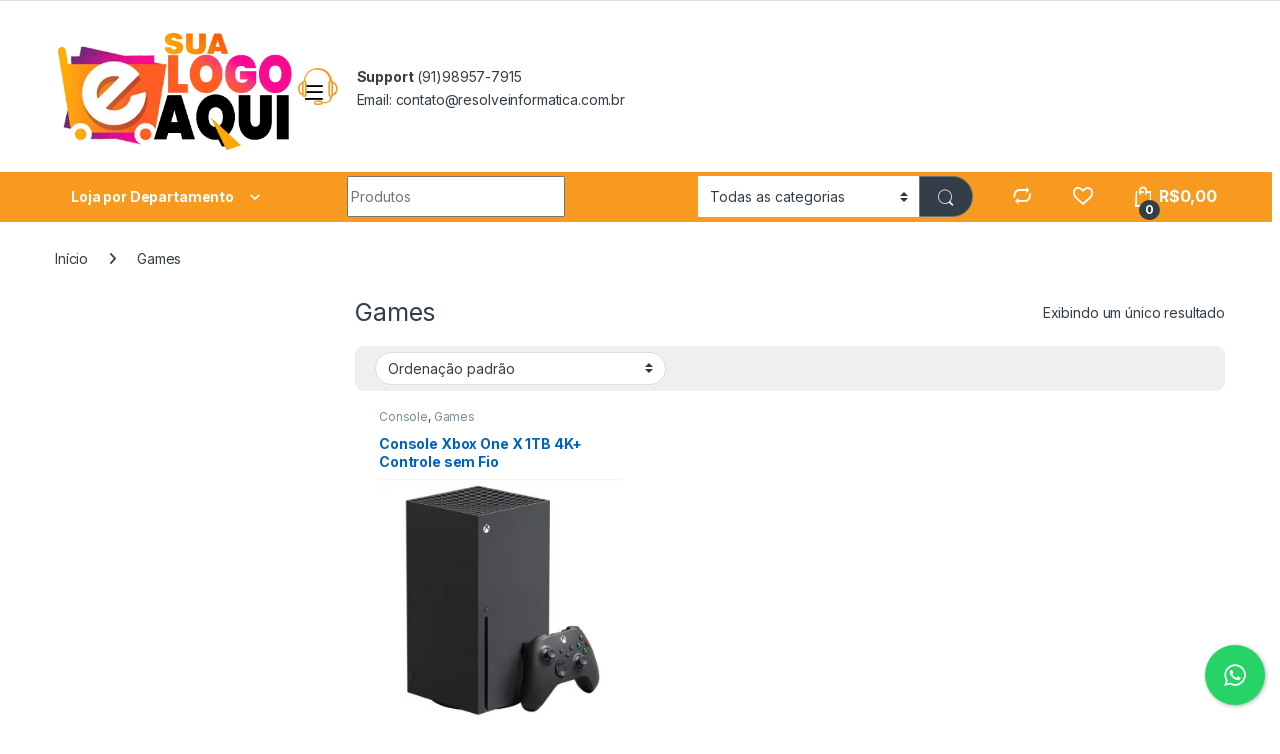

--- FILE ---
content_type: text/html; charset=UTF-8
request_url: https://exemplo.resolveinformatica.com.br/categoria/games/
body_size: 31293
content:
<!DOCTYPE html>
<html lang="pt-BR">
<head>
<meta charset="UTF-8">
<meta name="viewport" content="width=device-width, initial-scale=1">
<link rel="profile" href="http://gmpg.org/xfn/11">
<link rel="pingback" href="https://exemplo.resolveinformatica.com.br/xmlrpc.php">

				<script>document.documentElement.className = document.documentElement.className + ' yes-js js_active js'</script>
			<meta name='robots' content='index, follow, max-image-preview:large, max-snippet:-1, max-video-preview:-1' />
	<style>img:is([sizes="auto" i], [sizes^="auto," i]) { contain-intrinsic-size: 3000px 1500px }</style>
	
	<!-- This site is optimized with the Yoast SEO Premium plugin v24.0 (Yoast SEO v25.9) - https://yoast.com/wordpress/plugins/seo/ -->
	<title>Games - Loja Demo</title>
	<link rel="canonical" href="https://exemplo.resolveinformatica.com.br/categoria/games/" />
	<meta property="og:locale" content="pt_BR" />
	<meta property="og:type" content="article" />
	<meta property="og:title" content="Arquivo de Games" />
	<meta property="og:url" content="https://exemplo.resolveinformatica.com.br/categoria/games/" />
	<meta property="og:site_name" content="Loja Demo" />
	<meta name="twitter:card" content="summary_large_image" />
	<script type="application/ld+json" class="yoast-schema-graph">{"@context":"https://schema.org","@graph":[{"@type":"CollectionPage","@id":"https://exemplo.resolveinformatica.com.br/categoria/games/","url":"https://exemplo.resolveinformatica.com.br/categoria/games/","name":"Games - Loja Demo","isPartOf":{"@id":"https://exemplo.resolveinformatica.com.br/#website"},"primaryImageOfPage":{"@id":"https://exemplo.resolveinformatica.com.br/categoria/games/#primaryimage"},"image":{"@id":"https://exemplo.resolveinformatica.com.br/categoria/games/#primaryimage"},"thumbnailUrl":"https://exemplo.resolveinformatica.com.br/wp-content/uploads/2016/03/Captura-de-tela-2023-06-21-140308.png","inLanguage":"pt-BR"},{"@type":"ImageObject","inLanguage":"pt-BR","@id":"https://exemplo.resolveinformatica.com.br/categoria/games/#primaryimage","url":"https://exemplo.resolveinformatica.com.br/wp-content/uploads/2016/03/Captura-de-tela-2023-06-21-140308.png","contentUrl":"https://exemplo.resolveinformatica.com.br/wp-content/uploads/2016/03/Captura-de-tela-2023-06-21-140308.png","width":936,"height":937},{"@type":"WebSite","@id":"https://exemplo.resolveinformatica.com.br/#website","url":"https://exemplo.resolveinformatica.com.br/","name":"Loja Demo","description":"Loja Virtual Profissional","potentialAction":[{"@type":"SearchAction","target":{"@type":"EntryPoint","urlTemplate":"https://exemplo.resolveinformatica.com.br/?s={search_term_string}"},"query-input":{"@type":"PropertyValueSpecification","valueRequired":true,"valueName":"search_term_string"}}],"inLanguage":"pt-BR"}]}</script>
	<!-- / Yoast SEO Premium plugin. -->


<link rel='dns-prefetch' href='//fonts.googleapis.com' />
<link rel="alternate" type="application/rss+xml" title="Feed para Loja Demo &raquo;" href="https://exemplo.resolveinformatica.com.br/feed/" />
<link rel="alternate" type="application/rss+xml" title="Feed de comentários para Loja Demo &raquo;" href="https://exemplo.resolveinformatica.com.br/comments/feed/" />
<link rel="alternate" type="application/rss+xml" title="Feed para Loja Demo &raquo; Games Categoria" href="https://exemplo.resolveinformatica.com.br/categoria/games/feed/" />
<script type="text/javascript">
/* <![CDATA[ */
window._wpemojiSettings = {"baseUrl":"https:\/\/s.w.org\/images\/core\/emoji\/16.0.1\/72x72\/","ext":".png","svgUrl":"https:\/\/s.w.org\/images\/core\/emoji\/16.0.1\/svg\/","svgExt":".svg","source":{"concatemoji":"https:\/\/exemplo.resolveinformatica.com.br\/wp-includes\/js\/wp-emoji-release.min.js?ver=6.8.3"}};
/*! This file is auto-generated */
!function(s,n){var o,i,e;function c(e){try{var t={supportTests:e,timestamp:(new Date).valueOf()};sessionStorage.setItem(o,JSON.stringify(t))}catch(e){}}function p(e,t,n){e.clearRect(0,0,e.canvas.width,e.canvas.height),e.fillText(t,0,0);var t=new Uint32Array(e.getImageData(0,0,e.canvas.width,e.canvas.height).data),a=(e.clearRect(0,0,e.canvas.width,e.canvas.height),e.fillText(n,0,0),new Uint32Array(e.getImageData(0,0,e.canvas.width,e.canvas.height).data));return t.every(function(e,t){return e===a[t]})}function u(e,t){e.clearRect(0,0,e.canvas.width,e.canvas.height),e.fillText(t,0,0);for(var n=e.getImageData(16,16,1,1),a=0;a<n.data.length;a++)if(0!==n.data[a])return!1;return!0}function f(e,t,n,a){switch(t){case"flag":return n(e,"\ud83c\udff3\ufe0f\u200d\u26a7\ufe0f","\ud83c\udff3\ufe0f\u200b\u26a7\ufe0f")?!1:!n(e,"\ud83c\udde8\ud83c\uddf6","\ud83c\udde8\u200b\ud83c\uddf6")&&!n(e,"\ud83c\udff4\udb40\udc67\udb40\udc62\udb40\udc65\udb40\udc6e\udb40\udc67\udb40\udc7f","\ud83c\udff4\u200b\udb40\udc67\u200b\udb40\udc62\u200b\udb40\udc65\u200b\udb40\udc6e\u200b\udb40\udc67\u200b\udb40\udc7f");case"emoji":return!a(e,"\ud83e\udedf")}return!1}function g(e,t,n,a){var r="undefined"!=typeof WorkerGlobalScope&&self instanceof WorkerGlobalScope?new OffscreenCanvas(300,150):s.createElement("canvas"),o=r.getContext("2d",{willReadFrequently:!0}),i=(o.textBaseline="top",o.font="600 32px Arial",{});return e.forEach(function(e){i[e]=t(o,e,n,a)}),i}function t(e){var t=s.createElement("script");t.src=e,t.defer=!0,s.head.appendChild(t)}"undefined"!=typeof Promise&&(o="wpEmojiSettingsSupports",i=["flag","emoji"],n.supports={everything:!0,everythingExceptFlag:!0},e=new Promise(function(e){s.addEventListener("DOMContentLoaded",e,{once:!0})}),new Promise(function(t){var n=function(){try{var e=JSON.parse(sessionStorage.getItem(o));if("object"==typeof e&&"number"==typeof e.timestamp&&(new Date).valueOf()<e.timestamp+604800&&"object"==typeof e.supportTests)return e.supportTests}catch(e){}return null}();if(!n){if("undefined"!=typeof Worker&&"undefined"!=typeof OffscreenCanvas&&"undefined"!=typeof URL&&URL.createObjectURL&&"undefined"!=typeof Blob)try{var e="postMessage("+g.toString()+"("+[JSON.stringify(i),f.toString(),p.toString(),u.toString()].join(",")+"));",a=new Blob([e],{type:"text/javascript"}),r=new Worker(URL.createObjectURL(a),{name:"wpTestEmojiSupports"});return void(r.onmessage=function(e){c(n=e.data),r.terminate(),t(n)})}catch(e){}c(n=g(i,f,p,u))}t(n)}).then(function(e){for(var t in e)n.supports[t]=e[t],n.supports.everything=n.supports.everything&&n.supports[t],"flag"!==t&&(n.supports.everythingExceptFlag=n.supports.everythingExceptFlag&&n.supports[t]);n.supports.everythingExceptFlag=n.supports.everythingExceptFlag&&!n.supports.flag,n.DOMReady=!1,n.readyCallback=function(){n.DOMReady=!0}}).then(function(){return e}).then(function(){var e;n.supports.everything||(n.readyCallback(),(e=n.source||{}).concatemoji?t(e.concatemoji):e.wpemoji&&e.twemoji&&(t(e.twemoji),t(e.wpemoji)))}))}((window,document),window._wpemojiSettings);
/* ]]> */
</script>
<style id='wp-emoji-styles-inline-css' type='text/css'>

	img.wp-smiley, img.emoji {
		display: inline !important;
		border: none !important;
		box-shadow: none !important;
		height: 1em !important;
		width: 1em !important;
		margin: 0 0.07em !important;
		vertical-align: -0.1em !important;
		background: none !important;
		padding: 0 !important;
	}
</style>
<link rel='stylesheet' id='wp-block-library-css' href='https://exemplo.resolveinformatica.com.br/wp-includes/css/dist/block-library/style.min.css?ver=6.8.3' type='text/css' media='all' />
<style id='classic-theme-styles-inline-css' type='text/css'>
/*! This file is auto-generated */
.wp-block-button__link{color:#fff;background-color:#32373c;border-radius:9999px;box-shadow:none;text-decoration:none;padding:calc(.667em + 2px) calc(1.333em + 2px);font-size:1.125em}.wp-block-file__button{background:#32373c;color:#fff;text-decoration:none}
</style>
<style id='global-styles-inline-css' type='text/css'>
:root{--wp--preset--aspect-ratio--square: 1;--wp--preset--aspect-ratio--4-3: 4/3;--wp--preset--aspect-ratio--3-4: 3/4;--wp--preset--aspect-ratio--3-2: 3/2;--wp--preset--aspect-ratio--2-3: 2/3;--wp--preset--aspect-ratio--16-9: 16/9;--wp--preset--aspect-ratio--9-16: 9/16;--wp--preset--color--black: #000000;--wp--preset--color--cyan-bluish-gray: #abb8c3;--wp--preset--color--white: #ffffff;--wp--preset--color--pale-pink: #f78da7;--wp--preset--color--vivid-red: #cf2e2e;--wp--preset--color--luminous-vivid-orange: #ff6900;--wp--preset--color--luminous-vivid-amber: #fcb900;--wp--preset--color--light-green-cyan: #7bdcb5;--wp--preset--color--vivid-green-cyan: #00d084;--wp--preset--color--pale-cyan-blue: #8ed1fc;--wp--preset--color--vivid-cyan-blue: #0693e3;--wp--preset--color--vivid-purple: #9b51e0;--wp--preset--gradient--vivid-cyan-blue-to-vivid-purple: linear-gradient(135deg,rgba(6,147,227,1) 0%,rgb(155,81,224) 100%);--wp--preset--gradient--light-green-cyan-to-vivid-green-cyan: linear-gradient(135deg,rgb(122,220,180) 0%,rgb(0,208,130) 100%);--wp--preset--gradient--luminous-vivid-amber-to-luminous-vivid-orange: linear-gradient(135deg,rgba(252,185,0,1) 0%,rgba(255,105,0,1) 100%);--wp--preset--gradient--luminous-vivid-orange-to-vivid-red: linear-gradient(135deg,rgba(255,105,0,1) 0%,rgb(207,46,46) 100%);--wp--preset--gradient--very-light-gray-to-cyan-bluish-gray: linear-gradient(135deg,rgb(238,238,238) 0%,rgb(169,184,195) 100%);--wp--preset--gradient--cool-to-warm-spectrum: linear-gradient(135deg,rgb(74,234,220) 0%,rgb(151,120,209) 20%,rgb(207,42,186) 40%,rgb(238,44,130) 60%,rgb(251,105,98) 80%,rgb(254,248,76) 100%);--wp--preset--gradient--blush-light-purple: linear-gradient(135deg,rgb(255,206,236) 0%,rgb(152,150,240) 100%);--wp--preset--gradient--blush-bordeaux: linear-gradient(135deg,rgb(254,205,165) 0%,rgb(254,45,45) 50%,rgb(107,0,62) 100%);--wp--preset--gradient--luminous-dusk: linear-gradient(135deg,rgb(255,203,112) 0%,rgb(199,81,192) 50%,rgb(65,88,208) 100%);--wp--preset--gradient--pale-ocean: linear-gradient(135deg,rgb(255,245,203) 0%,rgb(182,227,212) 50%,rgb(51,167,181) 100%);--wp--preset--gradient--electric-grass: linear-gradient(135deg,rgb(202,248,128) 0%,rgb(113,206,126) 100%);--wp--preset--gradient--midnight: linear-gradient(135deg,rgb(2,3,129) 0%,rgb(40,116,252) 100%);--wp--preset--font-size--small: 13px;--wp--preset--font-size--medium: 20px;--wp--preset--font-size--large: 36px;--wp--preset--font-size--x-large: 42px;--wp--preset--spacing--20: 0.44rem;--wp--preset--spacing--30: 0.67rem;--wp--preset--spacing--40: 1rem;--wp--preset--spacing--50: 1.5rem;--wp--preset--spacing--60: 2.25rem;--wp--preset--spacing--70: 3.38rem;--wp--preset--spacing--80: 5.06rem;--wp--preset--shadow--natural: 6px 6px 9px rgba(0, 0, 0, 0.2);--wp--preset--shadow--deep: 12px 12px 50px rgba(0, 0, 0, 0.4);--wp--preset--shadow--sharp: 6px 6px 0px rgba(0, 0, 0, 0.2);--wp--preset--shadow--outlined: 6px 6px 0px -3px rgba(255, 255, 255, 1), 6px 6px rgba(0, 0, 0, 1);--wp--preset--shadow--crisp: 6px 6px 0px rgba(0, 0, 0, 1);}:where(.is-layout-flex){gap: 0.5em;}:where(.is-layout-grid){gap: 0.5em;}body .is-layout-flex{display: flex;}.is-layout-flex{flex-wrap: wrap;align-items: center;}.is-layout-flex > :is(*, div){margin: 0;}body .is-layout-grid{display: grid;}.is-layout-grid > :is(*, div){margin: 0;}:where(.wp-block-columns.is-layout-flex){gap: 2em;}:where(.wp-block-columns.is-layout-grid){gap: 2em;}:where(.wp-block-post-template.is-layout-flex){gap: 1.25em;}:where(.wp-block-post-template.is-layout-grid){gap: 1.25em;}.has-black-color{color: var(--wp--preset--color--black) !important;}.has-cyan-bluish-gray-color{color: var(--wp--preset--color--cyan-bluish-gray) !important;}.has-white-color{color: var(--wp--preset--color--white) !important;}.has-pale-pink-color{color: var(--wp--preset--color--pale-pink) !important;}.has-vivid-red-color{color: var(--wp--preset--color--vivid-red) !important;}.has-luminous-vivid-orange-color{color: var(--wp--preset--color--luminous-vivid-orange) !important;}.has-luminous-vivid-amber-color{color: var(--wp--preset--color--luminous-vivid-amber) !important;}.has-light-green-cyan-color{color: var(--wp--preset--color--light-green-cyan) !important;}.has-vivid-green-cyan-color{color: var(--wp--preset--color--vivid-green-cyan) !important;}.has-pale-cyan-blue-color{color: var(--wp--preset--color--pale-cyan-blue) !important;}.has-vivid-cyan-blue-color{color: var(--wp--preset--color--vivid-cyan-blue) !important;}.has-vivid-purple-color{color: var(--wp--preset--color--vivid-purple) !important;}.has-black-background-color{background-color: var(--wp--preset--color--black) !important;}.has-cyan-bluish-gray-background-color{background-color: var(--wp--preset--color--cyan-bluish-gray) !important;}.has-white-background-color{background-color: var(--wp--preset--color--white) !important;}.has-pale-pink-background-color{background-color: var(--wp--preset--color--pale-pink) !important;}.has-vivid-red-background-color{background-color: var(--wp--preset--color--vivid-red) !important;}.has-luminous-vivid-orange-background-color{background-color: var(--wp--preset--color--luminous-vivid-orange) !important;}.has-luminous-vivid-amber-background-color{background-color: var(--wp--preset--color--luminous-vivid-amber) !important;}.has-light-green-cyan-background-color{background-color: var(--wp--preset--color--light-green-cyan) !important;}.has-vivid-green-cyan-background-color{background-color: var(--wp--preset--color--vivid-green-cyan) !important;}.has-pale-cyan-blue-background-color{background-color: var(--wp--preset--color--pale-cyan-blue) !important;}.has-vivid-cyan-blue-background-color{background-color: var(--wp--preset--color--vivid-cyan-blue) !important;}.has-vivid-purple-background-color{background-color: var(--wp--preset--color--vivid-purple) !important;}.has-black-border-color{border-color: var(--wp--preset--color--black) !important;}.has-cyan-bluish-gray-border-color{border-color: var(--wp--preset--color--cyan-bluish-gray) !important;}.has-white-border-color{border-color: var(--wp--preset--color--white) !important;}.has-pale-pink-border-color{border-color: var(--wp--preset--color--pale-pink) !important;}.has-vivid-red-border-color{border-color: var(--wp--preset--color--vivid-red) !important;}.has-luminous-vivid-orange-border-color{border-color: var(--wp--preset--color--luminous-vivid-orange) !important;}.has-luminous-vivid-amber-border-color{border-color: var(--wp--preset--color--luminous-vivid-amber) !important;}.has-light-green-cyan-border-color{border-color: var(--wp--preset--color--light-green-cyan) !important;}.has-vivid-green-cyan-border-color{border-color: var(--wp--preset--color--vivid-green-cyan) !important;}.has-pale-cyan-blue-border-color{border-color: var(--wp--preset--color--pale-cyan-blue) !important;}.has-vivid-cyan-blue-border-color{border-color: var(--wp--preset--color--vivid-cyan-blue) !important;}.has-vivid-purple-border-color{border-color: var(--wp--preset--color--vivid-purple) !important;}.has-vivid-cyan-blue-to-vivid-purple-gradient-background{background: var(--wp--preset--gradient--vivid-cyan-blue-to-vivid-purple) !important;}.has-light-green-cyan-to-vivid-green-cyan-gradient-background{background: var(--wp--preset--gradient--light-green-cyan-to-vivid-green-cyan) !important;}.has-luminous-vivid-amber-to-luminous-vivid-orange-gradient-background{background: var(--wp--preset--gradient--luminous-vivid-amber-to-luminous-vivid-orange) !important;}.has-luminous-vivid-orange-to-vivid-red-gradient-background{background: var(--wp--preset--gradient--luminous-vivid-orange-to-vivid-red) !important;}.has-very-light-gray-to-cyan-bluish-gray-gradient-background{background: var(--wp--preset--gradient--very-light-gray-to-cyan-bluish-gray) !important;}.has-cool-to-warm-spectrum-gradient-background{background: var(--wp--preset--gradient--cool-to-warm-spectrum) !important;}.has-blush-light-purple-gradient-background{background: var(--wp--preset--gradient--blush-light-purple) !important;}.has-blush-bordeaux-gradient-background{background: var(--wp--preset--gradient--blush-bordeaux) !important;}.has-luminous-dusk-gradient-background{background: var(--wp--preset--gradient--luminous-dusk) !important;}.has-pale-ocean-gradient-background{background: var(--wp--preset--gradient--pale-ocean) !important;}.has-electric-grass-gradient-background{background: var(--wp--preset--gradient--electric-grass) !important;}.has-midnight-gradient-background{background: var(--wp--preset--gradient--midnight) !important;}.has-small-font-size{font-size: var(--wp--preset--font-size--small) !important;}.has-medium-font-size{font-size: var(--wp--preset--font-size--medium) !important;}.has-large-font-size{font-size: var(--wp--preset--font-size--large) !important;}.has-x-large-font-size{font-size: var(--wp--preset--font-size--x-large) !important;}
:where(.wp-block-post-template.is-layout-flex){gap: 1.25em;}:where(.wp-block-post-template.is-layout-grid){gap: 1.25em;}
:where(.wp-block-columns.is-layout-flex){gap: 2em;}:where(.wp-block-columns.is-layout-grid){gap: 2em;}
:root :where(.wp-block-pullquote){font-size: 1.5em;line-height: 1.6;}
</style>
<link rel='stylesheet' id='cresta-whatsapp-chat-front-style-css' href='https://exemplo.resolveinformatica.com.br/wp-content/plugins/cresta-whatsapp-chat/css/cresta-whatsapp-chat-front-css.min.css?ver=1.3.6' type='text/css' media='all' />
<link rel='stylesheet' id='mas-wc-brands-style-css' href='https://exemplo.resolveinformatica.com.br/wp-content/plugins/mas-woocommerce-brands/assets/css/style.css?ver=1.1.0' type='text/css' media='all' />
<link rel='stylesheet' id='sr7css-css' href='//exemplo.resolveinformatica.com.br/wp-content/plugins/revslider/public/css/sr7.css?ver=6.7.23' type='text/css' media='all' />
<style id='woocommerce-inline-inline-css' type='text/css'>
.woocommerce form .form-row .required { visibility: visible; }
</style>
<link rel='stylesheet' id='electro-fonts-css' href='https://fonts.googleapis.com/css2?family=Inter:wght@300;400;600;700&#038;display=swap' type='text/css' media='all' />
<link rel='stylesheet' id='font-electro-css' href='https://exemplo.resolveinformatica.com.br/wp-content/themes/electro/assets/css/font-electro.css?ver=3.5.5' type='text/css' media='all' />
<link rel='stylesheet' id='fontawesome-css' href='https://exemplo.resolveinformatica.com.br/wp-content/themes/electro/assets/vendor/fontawesome/css/all.min.css?ver=3.5.5' type='text/css' media='all' />
<link rel='stylesheet' id='animate-css-css' href='https://exemplo.resolveinformatica.com.br/wp-content/themes/electro/assets/vendor/animate.css/animate.min.css?ver=3.5.5' type='text/css' media='all' />
<link rel='stylesheet' id='electro-style-css' href='https://exemplo.resolveinformatica.com.br/wp-content/themes/electro/style.min.css?ver=3.5.5' type='text/css' media='all' />
<link rel='stylesheet' id='electro-color-css' href='https://exemplo.resolveinformatica.com.br/wp-content/themes/electro/assets/css/colors/orange.min.css?ver=3.5.5' type='text/css' media='all' />
<link rel='stylesheet' id='electro-elementor-style-css' href='https://exemplo.resolveinformatica.com.br/wp-content/themes/electro/elementor.css?ver=3.5.5' type='text/css' media='all' />
<link rel='stylesheet' id='jquery-fixedheadertable-style-css' href='https://exemplo.resolveinformatica.com.br/wp-content/plugins/yith-woocommerce-compare/assets/css/jquery.dataTables.css?ver=1.10.18' type='text/css' media='all' />
<link rel='stylesheet' id='yith_woocompare_page-css' href='https://exemplo.resolveinformatica.com.br/wp-content/plugins/yith-woocommerce-compare/assets/css/compare.css?ver=3.4.0' type='text/css' media='all' />
<link rel='stylesheet' id='yith-woocompare-widget-css' href='https://exemplo.resolveinformatica.com.br/wp-content/plugins/yith-woocommerce-compare/assets/css/widget.css?ver=3.4.0' type='text/css' media='all' />
<link rel='stylesheet' id='wc-simulador-parcelas-css-css' href='https://exemplo.resolveinformatica.com.br/wp-content/plugins/wc-simulador-parcelas/assets/css/style-1.6.8.css?ver=6.8.3' type='text/css' media='all' />
<script type="text/javascript" src="https://exemplo.resolveinformatica.com.br/wp-includes/js/jquery/jquery.min.js?ver=3.7.1" id="jquery-core-js"></script>
<script type="text/javascript" src="https://exemplo.resolveinformatica.com.br/wp-includes/js/jquery/jquery-migrate.min.js?ver=3.4.1" id="jquery-migrate-js"></script>
<script type="text/javascript" src="//exemplo.resolveinformatica.com.br/wp-content/plugins/revslider/public/js/libs/tptools.js?ver=6.7.23" id="tp-tools-js" async="async" data-wp-strategy="async"></script>
<script type="text/javascript" src="//exemplo.resolveinformatica.com.br/wp-content/plugins/revslider/public/js/sr7.js?ver=6.7.23" id="sr7-js" async="async" data-wp-strategy="async"></script>
<script type="text/javascript" src="https://exemplo.resolveinformatica.com.br/wp-content/plugins/woocommerce/assets/js/jquery-blockui/jquery.blockUI.min.js?ver=2.7.0-wc.10.4.3" id="wc-jquery-blockui-js" data-wp-strategy="defer"></script>
<script type="text/javascript" id="wc-add-to-cart-js-extra">
/* <![CDATA[ */
var wc_add_to_cart_params = {"ajax_url":"\/wp-admin\/admin-ajax.php","wc_ajax_url":"\/?wc-ajax=%%endpoint%%","i18n_view_cart":"Ver carrinho","cart_url":"https:\/\/exemplo.resolveinformatica.com.br\/cart\/","is_cart":"","cart_redirect_after_add":"yes"};
/* ]]> */
</script>
<script type="text/javascript" src="https://exemplo.resolveinformatica.com.br/wp-content/plugins/woocommerce/assets/js/frontend/add-to-cart.min.js?ver=10.4.3" id="wc-add-to-cart-js" data-wp-strategy="defer"></script>
<script type="text/javascript" src="https://exemplo.resolveinformatica.com.br/wp-content/plugins/woocommerce/assets/js/js-cookie/js.cookie.min.js?ver=2.1.4-wc.10.4.3" id="wc-js-cookie-js" defer="defer" data-wp-strategy="defer"></script>
<script type="text/javascript" id="woocommerce-js-extra">
/* <![CDATA[ */
var woocommerce_params = {"ajax_url":"\/wp-admin\/admin-ajax.php","wc_ajax_url":"\/?wc-ajax=%%endpoint%%","i18n_password_show":"Mostrar senha","i18n_password_hide":"Ocultar senha"};
/* ]]> */
</script>
<script type="text/javascript" src="https://exemplo.resolveinformatica.com.br/wp-content/plugins/woocommerce/assets/js/frontend/woocommerce.min.js?ver=10.4.3" id="woocommerce-js" defer="defer" data-wp-strategy="defer"></script>
<script type="text/javascript" src="https://exemplo.resolveinformatica.com.br/wp-content/plugins/js_composer/assets/js/vendors/woocommerce-add-to-cart.js?ver=8.0" id="vc_woocommerce-add-to-cart-js-js"></script>
<script type="text/javascript" id="wc-cart-fragments-js-extra">
/* <![CDATA[ */
var wc_cart_fragments_params = {"ajax_url":"\/wp-admin\/admin-ajax.php","wc_ajax_url":"\/?wc-ajax=%%endpoint%%","cart_hash_key":"wc_cart_hash_be13830c16f88e218fa2b2dbe91d795f","fragment_name":"wc_fragments_be13830c16f88e218fa2b2dbe91d795f","request_timeout":"5000"};
/* ]]> */
</script>
<script type="text/javascript" src="https://exemplo.resolveinformatica.com.br/wp-content/plugins/woocommerce/assets/js/frontend/cart-fragments.min.js?ver=10.4.3" id="wc-cart-fragments-js" defer="defer" data-wp-strategy="defer"></script>
<script></script><link rel="https://api.w.org/" href="https://exemplo.resolveinformatica.com.br/wp-json/" /><link rel="alternate" title="JSON" type="application/json" href="https://exemplo.resolveinformatica.com.br/wp-json/wp/v2/product_cat/24" /><link rel="EditURI" type="application/rsd+xml" title="RSD" href="https://exemplo.resolveinformatica.com.br/xmlrpc.php?rsd" />
<meta name="generator" content="WordPress 6.8.3" />
<meta name="generator" content="WooCommerce 10.4.3" />
<meta name="generator" content="Redux 4.5.9" /><style id='cresta-help-chat-inline-css'>.cresta-whatsapp-chat-box, .cresta-whatsapp-chat-button {z-index:1000}.cresta-whatsapp-chat-container-button {z-index:999}.cresta-whatsapp-chat-container {z-index:1000}.cresta-whatsapp-chat-overlay {z-index:998}</style>	<noscript><style>.woocommerce-product-gallery{ opacity: 1 !important; }</style></noscript>
	<meta name="generator" content="Elementor 3.33.4; features: e_font_icon_svg, additional_custom_breakpoints; settings: css_print_method-external, google_font-enabled, font_display-swap">
			<style>
				.e-con.e-parent:nth-of-type(n+4):not(.e-lazyloaded):not(.e-no-lazyload),
				.e-con.e-parent:nth-of-type(n+4):not(.e-lazyloaded):not(.e-no-lazyload) * {
					background-image: none !important;
				}
				@media screen and (max-height: 1024px) {
					.e-con.e-parent:nth-of-type(n+3):not(.e-lazyloaded):not(.e-no-lazyload),
					.e-con.e-parent:nth-of-type(n+3):not(.e-lazyloaded):not(.e-no-lazyload) * {
						background-image: none !important;
					}
				}
				@media screen and (max-height: 640px) {
					.e-con.e-parent:nth-of-type(n+2):not(.e-lazyloaded):not(.e-no-lazyload),
					.e-con.e-parent:nth-of-type(n+2):not(.e-lazyloaded):not(.e-no-lazyload) * {
						background-image: none !important;
					}
				}
			</style>
			<meta name="generator" content="Powered by WPBakery Page Builder - drag and drop page builder for WordPress."/>
<link rel="preconnect" href="https://fonts.googleapis.com">
<link rel="preconnect" href="https://fonts.gstatic.com/" crossorigin>
<meta name="generator" content="Powered by Slider Revolution 6.7.23 - responsive, Mobile-Friendly Slider Plugin for WordPress with comfortable drag and drop interface." />
<link rel="icon" href="https://exemplo.resolveinformatica.com.br/wp-content/uploads/2023/06/cropped-icon-site-2-1-32x32.png" sizes="32x32" />
<link rel="icon" href="https://exemplo.resolveinformatica.com.br/wp-content/uploads/2023/06/cropped-icon-site-2-1-192x192.png" sizes="192x192" />
<link rel="apple-touch-icon" href="https://exemplo.resolveinformatica.com.br/wp-content/uploads/2023/06/cropped-icon-site-2-1-180x180.png" />
<meta name="msapplication-TileImage" content="https://exemplo.resolveinformatica.com.br/wp-content/uploads/2023/06/cropped-icon-site-2-1-270x270.png" />
<script>
	window._tpt			??= {};
	window.SR7			??= {};
	_tpt.R				??= {};
	_tpt.R.fonts		??= {};
	_tpt.R.fonts.customFonts??= {};
	SR7.devMode			=  false;
	SR7.F 				??= {};
	SR7.G				??= {};
	SR7.LIB				??= {};
	SR7.E				??= {};
	SR7.E.gAddons		??= {};
	SR7.E.php 			??= {};
	SR7.E.nonce			= 'e545413d70';
	SR7.E.ajaxurl		= 'https://exemplo.resolveinformatica.com.br/wp-admin/admin-ajax.php';
	SR7.E.resturl		= 'https://exemplo.resolveinformatica.com.br/wp-json/';
	SR7.E.slug_path		= 'revslider/revslider.php';
	SR7.E.slug			= 'revslider';
	SR7.E.plugin_url	= 'https://exemplo.resolveinformatica.com.br/wp-content/plugins/revslider/';
	SR7.E.wp_plugin_url = 'https://exemplo.resolveinformatica.com.br/wp-content/plugins/';
	SR7.E.revision		= '6.7.23';
	SR7.E.fontBaseUrl	= '';
	SR7.G.breakPoints 	= [1240,1024,778,480];
	SR7.E.modules 		= ['module','page','slide','layer','draw','animate','srtools','canvas','defaults','carousel','navigation','media','modifiers','migration'];
	SR7.E.libs 			= ['WEBGL'];
	SR7.E.css 			= ['csslp','cssbtns','cssfilters','cssnav','cssmedia'];
	SR7.E.resources		= {};
	SR7.JSON			??= {};
/*! Slider Revolution 7.0 - Page Processor */
!function(){"use strict";window.SR7??={},window._tpt??={},SR7.version="Slider Revolution 6.7.16",_tpt.getWinDim=function(t){_tpt.screenHeightWithUrlBar??=window.innerHeight;let e=SR7.F?.modal?.visible&&SR7.M[SR7.F.module.getIdByAlias(SR7.F.modal.requested)];_tpt.scrollBar=window.innerWidth!==document.documentElement.clientWidth||e&&window.innerWidth!==e.c.module.clientWidth,_tpt.winW=window.innerWidth-(_tpt.scrollBar||"prepare"==t?_tpt.scrollBarW??_tpt.mesureScrollBar():0),_tpt.winH=window.innerHeight,_tpt.winWAll=document.documentElement.clientWidth},_tpt.getResponsiveLevel=function(t,e){SR7.M[e];return _tpt.closestGE(t,_tpt.winWAll)},_tpt.mesureScrollBar=function(){let t=document.createElement("div");return t.className="RSscrollbar-measure",t.style.width="100px",t.style.height="100px",t.style.overflow="scroll",t.style.position="absolute",t.style.top="-9999px",document.body.appendChild(t),_tpt.scrollBarW=t.offsetWidth-t.clientWidth,document.body.removeChild(t),_tpt.scrollBarW},_tpt.loadCSS=async function(t,e,s){return s?_tpt.R.fonts.required[e].status=1:(_tpt.R[e]??={},_tpt.R[e].status=1),new Promise(((n,i)=>{if(_tpt.isStylesheetLoaded(t))s?_tpt.R.fonts.required[e].status=2:_tpt.R[e].status=2,n();else{const l=document.createElement("link");l.rel="stylesheet";let o="text",r="css";l["type"]=o+"/"+r,l.href=t,l.onload=()=>{s?_tpt.R.fonts.required[e].status=2:_tpt.R[e].status=2,n()},l.onerror=()=>{s?_tpt.R.fonts.required[e].status=3:_tpt.R[e].status=3,i(new Error(`Failed to load CSS: ${t}`))},document.head.appendChild(l)}}))},_tpt.addContainer=function(t){const{tag:e="div",id:s,class:n,datas:i,textContent:l,iHTML:o}=t,r=document.createElement(e);if(s&&""!==s&&(r.id=s),n&&""!==n&&(r.className=n),i)for(const[t,e]of Object.entries(i))"style"==t?r.style.cssText=e:r.setAttribute(`data-${t}`,e);return l&&(r.textContent=l),o&&(r.innerHTML=o),r},_tpt.collector=function(){return{fragment:new DocumentFragment,add(t){var e=_tpt.addContainer(t);return this.fragment.appendChild(e),e},append(t){t.appendChild(this.fragment)}}},_tpt.isStylesheetLoaded=function(t){let e=t.split("?")[0];return Array.from(document.querySelectorAll('link[rel="stylesheet"], link[rel="preload"]')).some((t=>t.href.split("?")[0]===e))},_tpt.preloader={requests:new Map,preloaderTemplates:new Map,show:function(t,e){if(!e||!t)return;const{type:s,color:n}=e;if(s<0||"off"==s)return;const i=`preloader_${s}`;let l=this.preloaderTemplates.get(i);l||(l=this.build(s,n),this.preloaderTemplates.set(i,l)),this.requests.has(t)||this.requests.set(t,{count:0});const o=this.requests.get(t);clearTimeout(o.timer),o.count++,1===o.count&&(o.timer=setTimeout((()=>{o.preloaderClone=l.cloneNode(!0),o.anim&&o.anim.kill(),void 0!==_tpt.gsap?o.anim=_tpt.gsap.fromTo(o.preloaderClone,1,{opacity:0},{opacity:1}):o.preloaderClone.classList.add("sr7-fade-in"),t.appendChild(o.preloaderClone)}),150))},hide:function(t){if(!this.requests.has(t))return;const e=this.requests.get(t);e.count--,e.count<0&&(e.count=0),e.anim&&e.anim.kill(),0===e.count&&(clearTimeout(e.timer),e.preloaderClone&&(e.preloaderClone.classList.remove("sr7-fade-in"),e.anim=_tpt.gsap.to(e.preloaderClone,.3,{opacity:0,onComplete:function(){e.preloaderClone.remove()}})))},state:function(t){if(!this.requests.has(t))return!1;return this.requests.get(t).count>0},build:(t,e="#ffffff",s="")=>{if(t<0||"off"===t)return null;const n=parseInt(t);if(t="prlt"+n,isNaN(n))return null;if(_tpt.loadCSS(SR7.E.plugin_url+"public/css/preloaders/t"+n+".css","preloader_"+t),isNaN(n)||n<6){const i=`background-color:${e}`,l=1===n||2==n?i:"",o=3===n||4==n?i:"",r=_tpt.collector();["dot1","dot2","bounce1","bounce2","bounce3"].forEach((t=>r.add({tag:"div",class:t,datas:{style:o}})));const d=_tpt.addContainer({tag:"sr7-prl",class:`${t} ${s}`,datas:{style:l}});return r.append(d),d}{let i={};if(7===n){let t;e.startsWith("#")?(t=e.replace("#",""),t=`rgba(${parseInt(t.substring(0,2),16)}, ${parseInt(t.substring(2,4),16)}, ${parseInt(t.substring(4,6),16)}, `):e.startsWith("rgb")&&(t=e.slice(e.indexOf("(")+1,e.lastIndexOf(")")).split(",").map((t=>t.trim())),t=`rgba(${t[0]}, ${t[1]}, ${t[2]}, `),t&&(i.style=`border-top-color: ${t}0.65); border-bottom-color: ${t}0.15); border-left-color: ${t}0.65); border-right-color: ${t}0.15)`)}else 12===n&&(i.style=`background:${e}`);const l=[10,0,4,2,5,9,0,4,4,2][n-6],o=_tpt.collector(),r=o.add({tag:"div",class:"sr7-prl-inner",datas:i});Array.from({length:l}).forEach((()=>r.appendChild(o.add({tag:"span",datas:{style:`background:${e}`}}))));const d=_tpt.addContainer({tag:"sr7-prl",class:`${t} ${s}`});return o.append(d),d}}},SR7.preLoader={show:(t,e)=>{"off"!==(SR7.M[t]?.settings?.pLoader?.type??"off")&&_tpt.preloader.show(e||SR7.M[t].c.module,SR7.M[t]?.settings?.pLoader??{color:"#fff",type:10})},hide:(t,e)=>{"off"!==(SR7.M[t]?.settings?.pLoader?.type??"off")&&_tpt.preloader.hide(e||SR7.M[t].c.module)},state:(t,e)=>_tpt.preloader.state(e||SR7.M[t].c.module)},_tpt.prepareModuleHeight=function(t){window.SR7.M??={},window.SR7.M[t.id]??={},"ignore"==t.googleFont&&(SR7.E.ignoreGoogleFont=!0);let e=window.SR7.M[t.id];if(null==_tpt.scrollBarW&&_tpt.mesureScrollBar(),e.c??={},e.states??={},e.settings??={},e.settings.size??={},t.fixed&&(e.settings.fixed=!0),e.c.module=document.getElementById(t.id),e.c.adjuster=e.c.module.getElementsByTagName("sr7-adjuster")[0],e.c.content=e.c.module.getElementsByTagName("sr7-content")[0],"carousel"==t.type&&(e.c.carousel=e.c.content.getElementsByTagName("sr7-carousel")[0]),null==e.c.module||null==e.c.module)return;t.plType&&t.plColor&&(e.settings.pLoader={type:t.plType,color:t.plColor}),void 0!==t.plType&&"off"!==t.plType&&SR7.preLoader.show(t.id,e.c.module),_tpt.winW||_tpt.getWinDim("prepare"),_tpt.getWinDim();let s=""+e.c.module.dataset?.modal;"modal"==s||"true"==s||"undefined"!==s&&"false"!==s||(e.settings.size.fullWidth=t.size.fullWidth,e.LEV??=_tpt.getResponsiveLevel(window.SR7.G.breakPoints,t.id),t.vpt=_tpt.fillArray(t.vpt,5),e.settings.vPort=t.vpt[e.LEV],void 0!==t.el&&"720"==t.el[4]&&t.gh[4]!==t.el[4]&&"960"==t.el[3]&&t.gh[3]!==t.el[3]&&"768"==t.el[2]&&t.gh[2]!==t.el[2]&&delete t.el,e.settings.size.height=null==t.el||null==t.el[e.LEV]||0==t.el[e.LEV]||"auto"==t.el[e.LEV]?_tpt.fillArray(t.gh,5,-1):_tpt.fillArray(t.el,5,-1),e.settings.size.width=_tpt.fillArray(t.gw,5,-1),e.settings.size.minHeight=_tpt.fillArray(t.mh??[0],5,-1),e.cacheSize={fullWidth:e.settings.size?.fullWidth,fullHeight:e.settings.size?.fullHeight},void 0!==t.off&&(t.off?.t&&(e.settings.size.m??={})&&(e.settings.size.m.t=t.off.t),t.off?.b&&(e.settings.size.m??={})&&(e.settings.size.m.b=t.off.b),t.off?.l&&(e.settings.size.p??={})&&(e.settings.size.p.l=t.off.l),t.off?.r&&(e.settings.size.p??={})&&(e.settings.size.p.r=t.off.r),e.offsetPrepared=!0),_tpt.updatePMHeight(t.id,t,!0))},_tpt.updatePMHeight=(t,e,s)=>{let n=SR7.M[t];var i=n.settings.size.fullWidth?_tpt.winW:n.c.module.parentNode.offsetWidth;i=0===i||isNaN(i)?_tpt.winW:i;let l=n.settings.size.width[n.LEV]||n.settings.size.width[n.LEV++]||n.settings.size.width[n.LEV--]||i,o=n.settings.size.height[n.LEV]||n.settings.size.height[n.LEV++]||n.settings.size.height[n.LEV--]||0,r=n.settings.size.minHeight[n.LEV]||n.settings.size.minHeight[n.LEV++]||n.settings.size.minHeight[n.LEV--]||0;if(o="auto"==o?0:o,o=parseInt(o),"carousel"!==e.type&&(i-=parseInt(e.onw??0)||0),n.MP=!n.settings.size.fullWidth&&i<l||_tpt.winW<l?Math.min(1,i/l):1,e.size.fullScreen||e.size.fullHeight){let t=parseInt(e.fho)||0,s=(""+e.fho).indexOf("%")>-1;e.newh=_tpt.winH-(s?_tpt.winH*t/100:t)}else e.newh=n.MP*Math.max(o,r);if(e.newh+=(parseInt(e.onh??0)||0)+(parseInt(e.carousel?.pt)||0)+(parseInt(e.carousel?.pb)||0),void 0!==e.slideduration&&(e.newh=Math.max(e.newh,parseInt(e.slideduration)/3)),e.shdw&&_tpt.buildShadow(e.id,e),n.c.adjuster.style.height=e.newh+"px",n.c.module.style.height=e.newh+"px",n.c.content.style.height=e.newh+"px",n.states.heightPrepared=!0,n.dims??={},n.dims.moduleRect=n.c.module.getBoundingClientRect(),n.c.content.style.left="-"+n.dims.moduleRect.left+"px",!n.settings.size.fullWidth)return s&&requestAnimationFrame((()=>{i!==n.c.module.parentNode.offsetWidth&&_tpt.updatePMHeight(e.id,e)})),void _tpt.bgStyle(e.id,e,window.innerWidth==_tpt.winW,!0);_tpt.bgStyle(e.id,e,window.innerWidth==_tpt.winW,!0),requestAnimationFrame((function(){s&&requestAnimationFrame((()=>{i!==n.c.module.parentNode.offsetWidth&&_tpt.updatePMHeight(e.id,e)}))})),n.earlyResizerFunction||(n.earlyResizerFunction=function(){requestAnimationFrame((function(){_tpt.getWinDim(),_tpt.moduleDefaults(e.id,e),_tpt.updateSlideBg(t,!0)}))},window.addEventListener("resize",n.earlyResizerFunction))},_tpt.buildShadow=function(t,e){let s=SR7.M[t];null==s.c.shadow&&(s.c.shadow=document.createElement("sr7-module-shadow"),s.c.shadow.classList.add("sr7-shdw-"+e.shdw),s.c.content.appendChild(s.c.shadow))},_tpt.bgStyle=async(t,e,s,n,i)=>{const l=SR7.M[t];if((e=e??l.settings).fixed&&!l.c.module.classList.contains("sr7-top-fixed")&&(l.c.module.classList.add("sr7-top-fixed"),l.c.module.style.position="fixed",l.c.module.style.width="100%",l.c.module.style.top="0px",l.c.module.style.left="0px",l.c.module.style.pointerEvents="none",l.c.module.style.zIndex=5e3,l.c.content.style.pointerEvents="none"),null==l.c.bgcanvas){let t=document.createElement("sr7-module-bg"),o=!1;if("string"==typeof e?.bg?.color&&e?.bg?.color.includes("{"))if(_tpt.gradient&&_tpt.gsap)e.bg.color=_tpt.gradient.convert(e.bg.color);else try{let t=JSON.parse(e.bg.color);(t?.orig||t?.string)&&(e.bg.color=JSON.parse(e.bg.color))}catch(t){return}let r="string"==typeof e?.bg?.color?e?.bg?.color||"transparent":e?.bg?.color?.string??e?.bg?.color?.orig??e?.bg?.color?.color??"transparent";if(t.style["background"+(String(r).includes("grad")?"":"Color")]=r,("transparent"!==r||i)&&(o=!0),l.offsetPrepared&&(t.style.visibility="hidden"),e?.bg?.image?.src&&(t.style.backgroundImage=`url(${e?.bg?.image.src})`,t.style.backgroundSize=""==(e.bg.image?.size??"")?"cover":e.bg.image.size,t.style.backgroundPosition=e.bg.image.position,t.style.backgroundRepeat=""==e.bg.image.repeat||null==e.bg.image.repeat?"no-repeat":e.bg.image.repeat,o=!0),!o)return;l.c.bgcanvas=t,e.size.fullWidth?t.style.width=_tpt.winW-(s&&_tpt.winH<document.body.offsetHeight?_tpt.scrollBarW:0)+"px":n&&(t.style.width=l.c.module.offsetWidth+"px"),e.sbt?.use?l.c.content.appendChild(l.c.bgcanvas):l.c.module.appendChild(l.c.bgcanvas)}l.c.bgcanvas.style.height=void 0!==e.newh?e.newh+"px":("carousel"==e.type?l.dims.module.h:l.dims.content.h)+"px",l.c.bgcanvas.style.left=!s&&e.sbt?.use||l.c.bgcanvas.closest("SR7-CONTENT")?"0px":"-"+(l?.dims?.moduleRect?.left??0)+"px"},_tpt.updateSlideBg=function(t,e){const s=SR7.M[t];let n=s.settings;s?.c?.bgcanvas&&(n.size.fullWidth?s.c.bgcanvas.style.width=_tpt.winW-(e&&_tpt.winH<document.body.offsetHeight?_tpt.scrollBarW:0)+"px":preparing&&(s.c.bgcanvas.style.width=s.c.module.offsetWidth+"px"))},_tpt.moduleDefaults=(t,e)=>{let s=SR7.M[t];null!=s&&null!=s.c&&null!=s.c.module&&(s.dims??={},s.dims.moduleRect=s.c.module.getBoundingClientRect(),s.c.content.style.left="-"+s.dims.moduleRect.left+"px",s.c.content.style.width=_tpt.winW-_tpt.scrollBarW+"px","carousel"==e.type&&(s.c.module.style.overflow="visible"),_tpt.bgStyle(t,e,window.innerWidth==_tpt.winW))},_tpt.getOffset=t=>{var e=t.getBoundingClientRect(),s=window.pageXOffset||document.documentElement.scrollLeft,n=window.pageYOffset||document.documentElement.scrollTop;return{top:e.top+n,left:e.left+s}},_tpt.fillArray=function(t,e){let s,n;t=Array.isArray(t)?t:[t];let i=Array(e),l=t.length;for(n=0;n<t.length;n++)i[n+(e-l)]=t[n],null==s&&"#"!==t[n]&&(s=t[n]);for(let t=0;t<e;t++)void 0!==i[t]&&"#"!=i[t]||(i[t]=s),s=i[t];return i},_tpt.closestGE=function(t,e){let s=Number.MAX_VALUE,n=-1;for(let i=0;i<t.length;i++)t[i]-1>=e&&t[i]-1-e<s&&(s=t[i]-1-e,n=i);return++n}}();</script>
<noscript><style> .wpb_animate_when_almost_visible { opacity: 1; }</style></noscript><style id="wpforms-css-vars-root">
				:root {
					--wpforms-field-border-radius: 3px;
--wpforms-field-border-style: solid;
--wpforms-field-border-size: 1px;
--wpforms-field-background-color: #ffffff;
--wpforms-field-border-color: rgba( 0, 0, 0, 0.25 );
--wpforms-field-border-color-spare: rgba( 0, 0, 0, 0.25 );
--wpforms-field-text-color: rgba( 0, 0, 0, 0.7 );
--wpforms-field-menu-color: #ffffff;
--wpforms-label-color: rgba( 0, 0, 0, 0.85 );
--wpforms-label-sublabel-color: rgba( 0, 0, 0, 0.55 );
--wpforms-label-error-color: #d63637;
--wpforms-button-border-radius: 3px;
--wpforms-button-border-style: none;
--wpforms-button-border-size: 1px;
--wpforms-button-background-color: #066aab;
--wpforms-button-border-color: #066aab;
--wpforms-button-text-color: #ffffff;
--wpforms-page-break-color: #066aab;
--wpforms-background-image: none;
--wpforms-background-position: center center;
--wpforms-background-repeat: no-repeat;
--wpforms-background-size: cover;
--wpforms-background-width: 100px;
--wpforms-background-height: 100px;
--wpforms-background-color: rgba( 0, 0, 0, 0 );
--wpforms-background-url: none;
--wpforms-container-padding: 0px;
--wpforms-container-border-style: none;
--wpforms-container-border-width: 1px;
--wpforms-container-border-color: #000000;
--wpforms-container-border-radius: 3px;
--wpforms-field-size-input-height: 43px;
--wpforms-field-size-input-spacing: 15px;
--wpforms-field-size-font-size: 16px;
--wpforms-field-size-line-height: 19px;
--wpforms-field-size-padding-h: 14px;
--wpforms-field-size-checkbox-size: 16px;
--wpforms-field-size-sublabel-spacing: 5px;
--wpforms-field-size-icon-size: 1;
--wpforms-label-size-font-size: 16px;
--wpforms-label-size-line-height: 19px;
--wpforms-label-size-sublabel-font-size: 14px;
--wpforms-label-size-sublabel-line-height: 17px;
--wpforms-button-size-font-size: 17px;
--wpforms-button-size-height: 41px;
--wpforms-button-size-padding-h: 15px;
--wpforms-button-size-margin-top: 10px;
--wpforms-container-shadow-size-box-shadow: none;

				}
			</style></head>

<body class="archive tax-product_cat term-games term-24 wp-theme-electro theme-electro woocommerce woocommerce-page woocommerce-no-js metaslider-plugin left-sidebar wpb-js-composer js-comp-ver-8.0 vc_responsive elementor-default elementor-kit-6968">
    <div data-rocket-location-hash="e06dc2ca3fc7e6941ff1d6cc71b3c2e0" class="off-canvas-wrapper w-100 position-relative">
<div data-rocket-location-hash="ba6182f851aa8dae16e5bfe5593b32a1" id="page" class="hfeed site">
    		<a class="skip-link screen-reader-text visually-hidden" href="#site-navigation">Skip to navigation</a>
		<a class="skip-link screen-reader-text visually-hidden" href="#content">Skip to content</a>
		
			
		<div data-rocket-location-hash="b15a02f534e1fb28db71d8fcc2240281" class="top-bar hidden-lg-down d-none d-xl-block">
			<div class="container clearfix">
						</div>
		</div><!-- /.top-bar -->

			
    
    <header data-rocket-location-hash="42759e8b6237dc13fec320ef53883e92" id="masthead" class="header-v2 stick-this site-header">
        <div class="container hidden-lg-down d-none d-xl-block">
            <div class="masthead row align-items-center">
				<div class="header-logo-area d-flex justify-content-between align-items-center">
					<div class="header-site-branding">
				<a href="https://exemplo.resolveinformatica.com.br/" class="header-logo-link">
					<img fetchpriority="high" src="https://exemplo.resolveinformatica.com.br/wp-content/uploads/2023/06/logo-teste-2.png" alt="Loja Demo" class="img-header-logo" width="400" height="200" />
				</a>
			</div>
					<div class="off-canvas-navigation-wrapper ">
			<div class="off-canvas-navbar-toggle-buttons clearfix">
				<button class="navbar-toggler navbar-toggle-hamburger " type="button">
					<i class="ec ec-menu"></i>
				</button>
				<button class="navbar-toggler navbar-toggle-close " type="button">
					<i class="ec ec-close-remove"></i>
				</button>
			</div>

			<div class="off-canvas-navigation
							 light" id="default-oc-header">
							</div>
		</div>
				</div>
				<div class="header-support col-3">
			<div class="header-support-inner">
				<div class="support-icon">
					<i class="ec ec-support"></i>
				</div>
				<div class="support-info">
					<div class="support-number"><strong>Support</strong> (91)98957-7915</div>
					<div class="support-email">Email: contato@resolveinformatica.com.br</div>
				</div>
			</div>
		</div>
					</div>
				<div class="electro-navbar">
			<div class="container">
				<div class="electro-navbar-inner row">
						<div class="departments-menu-v2">
			<div class="dropdown 
			">
				<a href="#" class="departments-menu-v2-title" 
									data-bs-toggle="dropdown">
					<span>Loja por Departamento<i class="departments-menu-v2-icon ec ec-arrow-down-search"></i></span>
				</a>
							</div>
		</div>
		
<form class="navbar-search col" method="get" action="https://exemplo.resolveinformatica.com.br/" autocomplete="off">
	<label class="sr-only screen-reader-text visually-hidden" for="search">Search for:</label>
	<div class="input-group">
		<div class="input-search-field">
			<input type="text" id="search" class="form-control search-field product-search-field" dir="ltr" value="" name="s" placeholder="Produtos" autocomplete="off" />
		</div>
				<div class="input-group-addon search-categories d-flex">
			<select  name='product_cat' id='electro_header_search_categories_dropdown' class='postform resizeselect'>
	<option value='0' selected='selected'>Todas as categorias</option>
	<option class="level-0" value="eletrodomesticos">Eletrodomésticos</option>
	<option class="level-0" value="fogao">Fogão</option>
	<option class="level-0" value="console">Console</option>
	<option class="level-0" value="games">Games</option>
	<option class="level-0" value="celulares">Celulares</option>
	<option class="level-0" value="iphone">iPhone</option>
	<option class="level-0" value="samsung">Samsung</option>
	<option class="level-0" value="eletronicos">Eletrônicos</option>
	<option class="level-0" value="tv">Tv</option>
	<option class="level-0" value="informatica">Informática</option>
	<option class="level-0" value="notebook">Notebook</option>
	<option class="level-0" value="beleza-e-perfumaria">Beleza e Perfumaria</option>
	<option class="level-0" value="perfume-masculino">Perfume Masculino</option>
	<option class="level-0" value="motorola">Motorola</option>
	<option class="level-0" value="geladeira">Geladeira</option>
	<option class="level-0" value="micro-ondas">Micro-ondas</option>
	<option class="level-0" value="lavadora">Lavadora</option>
	<option class="level-0" value="desktop-aio">Desktop AIO</option>
	<option class="level-0" value="caixa-de-som">Caixa de Som</option>
	<option class="level-0" value="livraria">Livraria</option>
	<option class="level-0" value="brinquedos">Brinquedos</option>
	<option class="level-0" value="beleza-e-cosmeticos">Beleza e cosméticos</option>
	<option class="level-0" value="saude-e-farmacia">Saúde e farmácia</option>
	<option class="level-0" value="construcao">Construção</option>
	<option class="level-0" value="ferramentas">Ferrramentas</option>
	<option class="level-0" value="esporte-e-fitness">Esporte e Fitness</option>
	<option class="level-0" value="supermercado">Supermercado</option>
	<option class="level-0" value="casa-e-imoveis">Casa e Imóveis</option>
	<option class="level-0" value="veiculos">Veículos</option>
	<option class="level-0" value="lanchonete">Lanchonete</option>
	<option class="level-0" value="pecas-e-acessorios">Acessórios</option>
	<option class="level-0" value="cama-mesa-e-banho">Cama, mesa e banho</option>
	<option class="level-0" value="floricultura">Floricultura</option>
	<option class="level-0" value="moda-roupas-e-calcados">Moda, Roupas e Calçados</option>
</select>
		</div>
				<div class="input-group-btn">
			<input type="hidden" id="search-param" name="post_type" value="product" />
			<button type="submit" class="btn btn-secondary"><i class="ec ec-search"></i></button>
		</div>
	</div>
	</form>
		<div class="header-icons col-auto d-flex justify-content-end align-items-center">
				<div class="header-icon" 
						data-bs-toggle="tooltip" data-bs-placement="bottom" data-bs-title="Compare">
			<a href="https://exemplo.resolveinformatica.com.br/produto/game-console-controller-usb-3-0-cable/">
				<i class="ec ec-compare"></i>
							</a>
		</div>
				<div class="header-icon" 
					data-bs-toggle="tooltip" data-bs-placement="bottom" data-bs-title="Favoritos">
		<a href="https://exemplo.resolveinformatica.com.br/lista-de-desejos/">
			<i class="ec ec-favorites"></i>
					</a>
	</div>
			<div class="header-icon header-icon__cart animate-dropdown dropdown"data-bs-toggle="tooltip" data-bs-placement="bottom" data-bs-title="Carrinho">
            <a class="dropdown-toggle" href="https://exemplo.resolveinformatica.com.br/cart/" data-bs-toggle="dropdown">
                <i class="ec ec-shopping-bag"></i>
                <span class="cart-items-count count header-icon-counter">0</span>
                <span class="cart-items-total-price total-price"><span class="woocommerce-Price-amount amount"><bdi><span class="woocommerce-Price-currencySymbol">&#82;&#36;</span>0,00</bdi></span></span>
            </a>
                                <ul class="dropdown-menu dropdown-menu-mini-cart border-bottom-0-last-child">
                        <li>
                            <div class="widget_shopping_cart_content border-bottom-0-last-child">
                              

	<p class="woocommerce-mini-cart__empty-message">Nenhum produto no carrinho.</p>


                            </div>
                        </li>
                    </ul>        </div>		</div><!-- /.header-icons -->
						</div>
			</div>
		</div>
		
        </div>

        			<div class="handheld-header-wrap container hidden-xl-up d-xl-none">
				<div class="handheld-header-v2 row align-items-center handheld-stick-this ">
							<div class="off-canvas-navigation-wrapper ">
			<div class="off-canvas-navbar-toggle-buttons clearfix">
				<button class="navbar-toggler navbar-toggle-hamburger " type="button">
					<i class="ec ec-menu"></i>
				</button>
				<button class="navbar-toggler navbar-toggle-close " type="button">
					<i class="ec ec-close-remove"></i>
				</button>
			</div>

			<div class="off-canvas-navigation
							 light" id="default-oc-header">
							</div>
		</div>
		            <div class="header-logo">
                <a href="https://exemplo.resolveinformatica.com.br/" class="header-logo-link">
                    <img fetchpriority="high" src="https://exemplo.resolveinformatica.com.br/wp-content/uploads/2023/06/logo-teste-2.png" alt="Loja Demo" class="img-header-logo" width="400" height="200" />
                </a>
            </div>
            		<div class="handheld-header-links">
			<ul class="columns-3">
									<li class="search">
						<a href="">Search</a>			<div class="site-search">
				<div class="widget woocommerce widget_product_search"><form role="search" method="get" class="woocommerce-product-search" action="https://exemplo.resolveinformatica.com.br/">
	<label class="screen-reader-text" for="woocommerce-product-search-field-0">Pesquisar por:</label>
	<input type="search" id="woocommerce-product-search-field-0" class="search-field" placeholder="Pesquisar produtos&hellip;" value="" name="s" />
	<button type="submit" value="Pesquisar" class="">Pesquisar</button>
	<input type="hidden" name="post_type" value="product" />
</form>
</div>			</div>
							</li>
									<li class="my-account">
						<a href="https://exemplo.resolveinformatica.com.br/my-account/"><i class="ec ec-user"></i></a>					</li>
									<li class="cart">
									<a class="footer-cart-contents" href="https://exemplo.resolveinformatica.com.br/cart/" title="View your shopping cart">
				<i class="ec ec-shopping-bag"></i>
				<span class="cart-items-count count">0</span>
			</a>
								</li>
							</ul>
		</div>
						</div>
			</div>
			
    </header><!-- #masthead -->

    
    
    <div data-rocket-location-hash="49d377d12e99aaa3229eb950693bd58b" id="content" class="site-content" tabindex="-1">
        <div class="container">
        <nav class="woocommerce-breadcrumb" aria-label="Breadcrumb"><a href="https://exemplo.resolveinformatica.com.br">Início</a><span class="delimiter"><i class="fa fa-angle-right"></i></span>Games</nav><div class="site-content-inner row">
		
    		<div id="primary" class="content-area">
			<main id="main" class="site-main">
			
        
                    <div class="woocommerce-notices-wrapper"></div>
			<header class="page-header">
				<h1 class="page-title">Games</h1>

				<p class="woocommerce-result-count" role="alert" aria-relevant="all" >
	Exibindo um único resultado</p>
			</header>

			<div class="shop-control-bar">
			<div class="handheld-sidebar-toggle"><button class="btn sidebar-toggler" type="button"><i class="fas fa-sliders-h"></i><span>Filters</span></button></div><form class="woocommerce-ordering" method="get">
		<select
		name="orderby"
		class="orderby"
					aria-label="Pedido da loja"
			>
					<option value="menu_order"  selected='selected'>Ordenação padrão</option>
					<option value="popularity" >Ordenar por popularidade</option>
					<option value="rating" >Ordenar por média de classificação</option>
					<option value="date" >Ordenar por mais recente</option>
					<option value="price" >Ordenar por preço: menor para maior</option>
					<option value="price-desc" >Ordenar por preço: maior para menor</option>
			</select>
	<input type="hidden" name="paged" value="1" />
	</form>
		</div>            
            		<ul data-view="grid" data-bs-toggle="shop-products" class="products products list-unstyled row g-0 row-cols-2 row-cols-md-3 row-cols-lg-3 row-cols-xl-3 row-cols-xxl-5">
			
				<li class="product type-product post-2599 status-publish first instock product_cat-console product_cat-games has-post-thumbnail sale shipping-taxable purchasable product-type-simple">
	<div class="product-outer product-item__outer"><div class="product-inner product-item__inner"><div class="product-loop-header product-item__header"><span class="loop-product-categories"><a href="https://exemplo.resolveinformatica.com.br/categoria/console/" rel="tag">Console</a>, <a href="https://exemplo.resolveinformatica.com.br/categoria/games/" rel="tag">Games</a></span><a href="https://exemplo.resolveinformatica.com.br/produto/game-console-controller-usb-3-0-cable/" class="woocommerce-LoopProduct-link woocommerce-loop-product__link"><h2 class="woocommerce-loop-product__title">Console Xbox One X 1TB 4K+ Controle sem Fio</h2><div class="product-thumbnail product-item__thumbnail"><img width="300" height="300" src="https://exemplo.resolveinformatica.com.br/wp-content/uploads/2016/03/Captura-de-tela-2023-06-21-140308-300x300.png" class="attachment-woocommerce_thumbnail size-woocommerce_thumbnail" alt="Console Xbox One X 1TB 4K+ Controle sem Fio" srcset="https://exemplo.resolveinformatica.com.br/wp-content/uploads/2016/03/Captura-de-tela-2023-06-21-140308-300x300.png 300w, https://exemplo.resolveinformatica.com.br/wp-content/uploads/2016/03/Captura-de-tela-2023-06-21-140308-150x150.png 150w, https://exemplo.resolveinformatica.com.br/wp-content/uploads/2016/03/Captura-de-tela-2023-06-21-140308-768x769.png 768w, https://exemplo.resolveinformatica.com.br/wp-content/uploads/2016/03/Captura-de-tela-2023-06-21-140308-600x601.png 600w, https://exemplo.resolveinformatica.com.br/wp-content/uploads/2016/03/Captura-de-tela-2023-06-21-140308-100x100.png 100w, https://exemplo.resolveinformatica.com.br/wp-content/uploads/2016/03/Captura-de-tela-2023-06-21-140308.png 936w" sizes="(max-width: 300px) 100vw, 300px" /></div></a></div><!-- /.product-loop-header --><div class="product-loop-body product-item__body"><span class="loop-product-categories"><a href="https://exemplo.resolveinformatica.com.br/categoria/console/" rel="tag">Console</a>, <a href="https://exemplo.resolveinformatica.com.br/categoria/games/" rel="tag">Games</a></span><a href="https://exemplo.resolveinformatica.com.br/produto/game-console-controller-usb-3-0-cable/" class="woocommerce-LoopProduct-link woocommerce-loop-product__link"><h2 class="woocommerce-loop-product__title">Console Xbox One X 1TB 4K+ Controle sem Fio</h2>		<div class="product-rating">
			<div class="star-rating" title="Rated 0 out of 5"><span style="width:0%"><strong class="rating">0</strong> out of 5</span></div> (0)
		</div>
				<div class="product-sku">SKU: 5487FB8/23</div></a></div><!-- /.product-loop-body --><div class="product-loop-footer product-item__footer"><div class="price-add-to-cart">
	<span class="price"><span class="electro-price"><ins><span class="woocommerce-Price-amount amount"><bdi><span class="woocommerce-Price-currencySymbol">&#82;&#36;</span>1.999,00</bdi></span></ins> <del><span class="woocommerce-Price-amount amount"><bdi><span class="woocommerce-Price-currencySymbol">&#82;&#36;</span>2.438,00</bdi></span></del></span> <span class="wc-simulador-parcelas-parcelamento-info-container"><span class="wc-simulador-parcelas-parcelamento-info best-value no-fee">até 12x de <span class="woocommerce-Price-amount amount"><bdi><span class="woocommerce-Price-currencySymbol">&#82;&#36;</span>166,58</bdi></span></span> </span></span>
<div class="add-to-cart-wrap" data-bs-toggle="tooltip" data-bs-title="Adicionar ao carrinho"><a href="/categoria/games/?add-to-cart=2599" aria-describedby="woocommerce_loop_add_to_cart_link_describedby_2599" data-quantity="1" class="button product_type_simple add_to_cart_button ajax_add_to_cart" data-product_id="2599" data-product_sku="5487FB8/23" aria-label="Adicione ao carrinho: &ldquo;Console Xbox One X 1TB 4K+ Controle sem Fio&rdquo;" rel="nofollow" data-success_message="“Console Xbox One X 1TB 4K+ Controle sem Fio” foi adicionado ao seu carrinho">Adicionar ao carrinho</a></div>	<span id="woocommerce_loop_add_to_cart_link_describedby_2599" class="screen-reader-text">
			</span>
</div><!-- /.price-add-to-cart --><div class="hover-area"><div class="action-buttons">
<div
	class="yith-wcwl-add-to-wishlist add-to-wishlist-2599 yith-wcwl-add-to-wishlist--link-style wishlist-fragment on-first-load"
	data-fragment-ref="2599"
	data-fragment-options="{&quot;base_url&quot;:&quot;&quot;,&quot;product_id&quot;:2599,&quot;parent_product_id&quot;:0,&quot;product_type&quot;:&quot;simple&quot;,&quot;is_single&quot;:false,&quot;in_default_wishlist&quot;:false,&quot;show_view&quot;:false,&quot;browse_wishlist_text&quot;:&quot;Veja sua lista de desejos!&quot;,&quot;already_in_wishslist_text&quot;:&quot;Esse produto j\u00e1 se encontra na sua lista de desejos!&quot;,&quot;product_added_text&quot;:&quot;Produto adicionado!&quot;,&quot;available_multi_wishlist&quot;:false,&quot;disable_wishlist&quot;:false,&quot;show_count&quot;:false,&quot;ajax_loading&quot;:false,&quot;loop_position&quot;:false,&quot;item&quot;:&quot;add_to_wishlist&quot;}"
>
			
			<!-- ADD TO WISHLIST -->
			
<div class="yith-wcwl-add-button">
		<a
		href="?add_to_wishlist=2599&#038;_wpnonce=dc1642e40c"
		class="add_to_wishlist single_add_to_wishlist"
		data-product-id="2599"
		data-product-type="simple"
		data-original-product-id="0"
		data-title="Adicionar aos meus desejos"
		rel="nofollow"
	>
		<svg id="yith-wcwl-icon-heart-outline" class="yith-wcwl-icon-svg" fill="none" stroke-width="1.5" stroke="currentColor" viewBox="0 0 24 24" xmlns="http://www.w3.org/2000/svg">
  <path stroke-linecap="round" stroke-linejoin="round" d="M21 8.25c0-2.485-2.099-4.5-4.688-4.5-1.935 0-3.597 1.126-4.312 2.733-.715-1.607-2.377-2.733-4.313-2.733C5.1 3.75 3 5.765 3 8.25c0 7.22 9 12 9 12s9-4.78 9-12Z"></path>
</svg>		<span>Adicionar aos meus desejos</span>
	</a>
</div>

			<!-- COUNT TEXT -->
			
			</div>
<a href="https://exemplo.resolveinformatica.com.br?action=yith-woocompare-add-product&id=2599" class="add-to-compare-link" data-product_id="2599">Comparar</a></div></div></div><!-- /.product-loop-footer --></div><!-- /.product-inner --></div><!-- /.product-outer --></li>

			
		</ul>
		
            		<div class="shop-control-bar-bottom">
			<p class="woocommerce-result-count" role="alert" aria-relevant="all" >
	Exibindo um único resultado</p>
		</div>
		
        
    			</main><!-- #main -->
		</div><!-- #primary -->

		

<div id="sidebar" class="sidebar" role="complementary">
</div><!-- /.sidebar-shop -->


    
					</div>
				</div><!-- .col-full -->
	</div><!-- #content -->

	
	
	<footer data-rocket-location-hash="64705c0d26afcb795e81097b61e79b50" id="colophon" class="site-footer footer-v2">

		<div class="desktop-footer d-none d-lg-block container">
                        <div class="footer-widgets row row-cols-lg-2 row-cols-xl-3">
                <div class="widget-column col mb-lg-5 mb-xl-0"><aside class="widget clearfix"><div class="body"><h4 class="widget-title">Produtos em Destaques</h4><ul class="product_list_widget"><li>
	
	<a href="https://exemplo.resolveinformatica.com.br/produto/caixa-de-som-portatil-prova-dagua-charge-3/">
		<img width="300" height="300" src="https://exemplo.resolveinformatica.com.br/wp-content/uploads/2019/02/Captura-de-tela-2023-06-21-134259-300x300.png" class="attachment-woocommerce_thumbnail size-woocommerce_thumbnail" alt="Caixa De Som Portátil Prova D&#039;água Charge 3" decoding="async" srcset="https://exemplo.resolveinformatica.com.br/wp-content/uploads/2019/02/Captura-de-tela-2023-06-21-134259-300x300.png 300w, https://exemplo.resolveinformatica.com.br/wp-content/uploads/2019/02/Captura-de-tela-2023-06-21-134259-150x150.png 150w, https://exemplo.resolveinformatica.com.br/wp-content/uploads/2019/02/Captura-de-tela-2023-06-21-134259-100x100.png 100w" sizes="(max-width: 300px) 100vw, 300px" />		<span class="product-title">Caixa De Som Portátil Prova D'água Charge 3</span>
	</a>

				
	<span class="electro-price"><ins><span class="woocommerce-Price-amount amount"><bdi><span class="woocommerce-Price-currencySymbol">&#82;&#36;</span>399,00</bdi></span></ins> <del><span class="woocommerce-Price-amount amount"><bdi><span class="woocommerce-Price-currencySymbol">&#82;&#36;</span>500,00</bdi></span></del></span> <span class="wc-simulador-parcelas-parcelamento-info-container"><span class="wc-simulador-parcelas-parcelamento-info best-value no-fee">até 12x de <span class="woocommerce-Price-amount amount"><bdi><span class="woocommerce-Price-currencySymbol">&#82;&#36;</span>33,25</bdi></span></span> </span>
	</li>
<li>
	
	<a href="https://exemplo.resolveinformatica.com.br/produto/mini-system-450w-bluetooth-cd-usb/">
		<img loading="lazy" width="300" height="300" src="https://exemplo.resolveinformatica.com.br/wp-content/uploads/2019/02/17992584_1GG-300x300.jpg" class="attachment-woocommerce_thumbnail size-woocommerce_thumbnail" alt="Mini System 450W Bluetooth CD USB" decoding="async" srcset="https://exemplo.resolveinformatica.com.br/wp-content/uploads/2019/02/17992584_1GG-300x300.jpg 300w, https://exemplo.resolveinformatica.com.br/wp-content/uploads/2019/02/17992584_1GG-150x150.jpg 150w, https://exemplo.resolveinformatica.com.br/wp-content/uploads/2019/02/17992584_1GG-100x100.jpg 100w, https://exemplo.resolveinformatica.com.br/wp-content/uploads/2019/02/17992584_1GG.jpg 500w" sizes="(max-width: 300px) 100vw, 300px" />		<span class="product-title">Mini System 450W Bluetooth CD USB</span>
	</a>

				
	<span class="electro-price"><ins><span class="woocommerce-Price-amount amount"><bdi><span class="woocommerce-Price-currencySymbol">&#82;&#36;</span>599,00</bdi></span></ins> <del><span class="woocommerce-Price-amount amount"><bdi><span class="woocommerce-Price-currencySymbol">&#82;&#36;</span>679,00</bdi></span></del></span> <span class="wc-simulador-parcelas-parcelamento-info-container"><span class="wc-simulador-parcelas-parcelamento-info best-value no-fee">até 12x de <span class="woocommerce-Price-amount amount"><bdi><span class="woocommerce-Price-currencySymbol">&#82;&#36;</span>49,92</bdi></span></span> </span>
	</li>
<li>
	
	<a href="https://exemplo.resolveinformatica.com.br/produto/caixa-de-som-bluetooth-portatil-preto-go-2-jbl/">
		<img loading="lazy" width="300" height="300" src="https://exemplo.resolveinformatica.com.br/wp-content/uploads/2019/02/Captura-de-tela-2023-06-21-134604-300x300.png" class="attachment-woocommerce_thumbnail size-woocommerce_thumbnail" alt="Caixa de Som Bluetooth Portátil Preto GO 2 JBL" decoding="async" srcset="https://exemplo.resolveinformatica.com.br/wp-content/uploads/2019/02/Captura-de-tela-2023-06-21-134604-300x300.png 300w, https://exemplo.resolveinformatica.com.br/wp-content/uploads/2019/02/Captura-de-tela-2023-06-21-134604-150x150.png 150w, https://exemplo.resolveinformatica.com.br/wp-content/uploads/2019/02/Captura-de-tela-2023-06-21-134604-100x100.png 100w" sizes="(max-width: 300px) 100vw, 300px" />		<span class="product-title">Caixa de Som Bluetooth Portátil Preto GO 2 JBL</span>
	</a>

				
	<span class="electro-price"><ins><span class="woocommerce-Price-amount amount"><bdi><span class="woocommerce-Price-currencySymbol">&#82;&#36;</span>139,00</bdi></span></ins> <del><span class="woocommerce-Price-amount amount"><bdi><span class="woocommerce-Price-currencySymbol">&#82;&#36;</span>179,00</bdi></span></del></span> <span class="wc-simulador-parcelas-parcelamento-info-container"><span class="wc-simulador-parcelas-parcelamento-info best-value no-fee">até 12x de <span class="woocommerce-Price-amount amount"><bdi><span class="woocommerce-Price-currencySymbol">&#82;&#36;</span>11,58</bdi></span></span> </span>
	</li>
</ul></div></aside></div><div class="widget-column col mb-lg-5 mb-xl-0"><aside class="widget clearfix"><div class="body"><h4 class="widget-title">Produtos em Promoção</h4><ul class="product_list_widget"><li>
	
	<a href="https://exemplo.resolveinformatica.com.br/produto/analgesico-e-antitermico-novalgina-1g-10-comprimidos/">
		<img loading="lazy" width="300" height="300" src="https://exemplo.resolveinformatica.com.br/wp-content/uploads/2023/06/Captura-de-tela-2023-06-22-160928-300x300.png" class="attachment-woocommerce_thumbnail size-woocommerce_thumbnail" alt="ANALGÉSICO E ANTITÉRMICO NOVALGINA 1G 10 COMPRIMIDOS" decoding="async" srcset="https://exemplo.resolveinformatica.com.br/wp-content/uploads/2023/06/Captura-de-tela-2023-06-22-160928-300x300.png 300w, https://exemplo.resolveinformatica.com.br/wp-content/uploads/2023/06/Captura-de-tela-2023-06-22-160928-150x150.png 150w, https://exemplo.resolveinformatica.com.br/wp-content/uploads/2023/06/Captura-de-tela-2023-06-22-160928-100x100.png 100w" sizes="(max-width: 300px) 100vw, 300px" />		<span class="product-title">ANALGÉSICO E ANTITÉRMICO NOVALGINA 1G 10 COMPRIMIDOS</span>
	</a>

				
	<span class="electro-price"><ins><span class="woocommerce-Price-amount amount"><bdi><span class="woocommerce-Price-currencySymbol">&#82;&#36;</span>20,00</bdi></span></ins> <del><span class="woocommerce-Price-amount amount"><bdi><span class="woocommerce-Price-currencySymbol">&#82;&#36;</span>29,99</bdi></span></del></span> <span class="wc-simulador-parcelas-parcelamento-info-container"><span class="wc-simulador-parcelas-parcelamento-info best-value no-fee">até 12x de <span class="woocommerce-Price-amount amount"><bdi><span class="woocommerce-Price-currencySymbol">&#82;&#36;</span>1,67</bdi></span></span> </span>
	</li>
<li>
	
	<a href="https://exemplo.resolveinformatica.com.br/produto/hidratante-reparador-epidrat-calm-b5-com-50ml/">
		<img loading="lazy" width="300" height="300" src="https://exemplo.resolveinformatica.com.br/wp-content/uploads/2023/06/Captura-de-tela-2023-06-22-160843-300x300.png" class="attachment-woocommerce_thumbnail size-woocommerce_thumbnail" alt="HIDRATANTE REPARADOR EPIDRAT CALM B5 COM 50ML" decoding="async" srcset="https://exemplo.resolveinformatica.com.br/wp-content/uploads/2023/06/Captura-de-tela-2023-06-22-160843-300x300.png 300w, https://exemplo.resolveinformatica.com.br/wp-content/uploads/2023/06/Captura-de-tela-2023-06-22-160843-150x150.png 150w, https://exemplo.resolveinformatica.com.br/wp-content/uploads/2023/06/Captura-de-tela-2023-06-22-160843-100x100.png 100w" sizes="(max-width: 300px) 100vw, 300px" />		<span class="product-title">HIDRATANTE REPARADOR EPIDRAT CALM B5 COM 50ML</span>
	</a>

				
	<span class="electro-price"><ins><span class="woocommerce-Price-amount amount"><bdi><span class="woocommerce-Price-currencySymbol">&#82;&#36;</span>70,00</bdi></span></ins> <del><span class="woocommerce-Price-amount amount"><bdi><span class="woocommerce-Price-currencySymbol">&#82;&#36;</span>79,99</bdi></span></del></span> <span class="wc-simulador-parcelas-parcelamento-info-container"><span class="wc-simulador-parcelas-parcelamento-info best-value no-fee">até 12x de <span class="woocommerce-Price-amount amount"><bdi><span class="woocommerce-Price-currencySymbol">&#82;&#36;</span>5,83</bdi></span></span> </span>
	</li>
<li>
	
	<a href="https://exemplo.resolveinformatica.com.br/produto/serum-anti-idade-la-roche-posay-hyalu-b5-repair-30ml/">
		<img loading="lazy" width="300" height="300" src="https://exemplo.resolveinformatica.com.br/wp-content/uploads/2023/06/Captura-de-tela-2023-06-22-160725-300x300.png" class="attachment-woocommerce_thumbnail size-woocommerce_thumbnail" alt="SÉRUM ANTI-IDADE LA ROCHE-POSAY HYALU B5 REPAIR 30ML" decoding="async" srcset="https://exemplo.resolveinformatica.com.br/wp-content/uploads/2023/06/Captura-de-tela-2023-06-22-160725-300x300.png 300w, https://exemplo.resolveinformatica.com.br/wp-content/uploads/2023/06/Captura-de-tela-2023-06-22-160725-150x150.png 150w, https://exemplo.resolveinformatica.com.br/wp-content/uploads/2023/06/Captura-de-tela-2023-06-22-160725-100x100.png 100w" sizes="(max-width: 300px) 100vw, 300px" />		<span class="product-title">SÉRUM ANTI-IDADE LA ROCHE-POSAY HYALU B5 REPAIR 30ML</span>
	</a>

				
	<span class="electro-price"><ins><span class="woocommerce-Price-amount amount"><bdi><span class="woocommerce-Price-currencySymbol">&#82;&#36;</span>207,89</bdi></span></ins> <del><span class="woocommerce-Price-amount amount"><bdi><span class="woocommerce-Price-currencySymbol">&#82;&#36;</span>279,99</bdi></span></del></span> <span class="wc-simulador-parcelas-parcelamento-info-container"><span class="wc-simulador-parcelas-parcelamento-info best-value no-fee">até 12x de <span class="woocommerce-Price-amount amount"><bdi><span class="woocommerce-Price-currencySymbol">&#82;&#36;</span>17,32</bdi></span></span> </span>
	</li>
</ul></div></aside></div><div class="widget-column col mb-lg-5 mb-xl-0"><aside class="widget clearfix"><div class="body"><h4 class="widget-title">Produtos Melhores Avaliados</h4><ul class="product_list_widget"><li>
	
	<a href="https://exemplo.resolveinformatica.com.br/produto/manta-queen-fleece-microfibra-azul-casa-riachuelo/">
		<img loading="lazy" width="300" height="300" src="https://exemplo.resolveinformatica.com.br/wp-content/uploads/2023/06/Captura-de-tela-2023-06-22-150445-300x300.png" class="attachment-woocommerce_thumbnail size-woocommerce_thumbnail" alt="Manta queen fleece microfibra azul" decoding="async" srcset="https://exemplo.resolveinformatica.com.br/wp-content/uploads/2023/06/Captura-de-tela-2023-06-22-150445-300x300.png 300w, https://exemplo.resolveinformatica.com.br/wp-content/uploads/2023/06/Captura-de-tela-2023-06-22-150445-150x150.png 150w, https://exemplo.resolveinformatica.com.br/wp-content/uploads/2023/06/Captura-de-tela-2023-06-22-150445-100x100.png 100w" sizes="(max-width: 300px) 100vw, 300px" />		<span class="product-title">Manta queen fleece microfibra azul</span>
	</a>

				
	<span class="electro-price"><ins><span class="woocommerce-Price-amount amount"><bdi><span class="woocommerce-Price-currencySymbol">&#82;&#36;</span>52,00</bdi></span></ins> <del><span class="woocommerce-Price-amount amount"><bdi><span class="woocommerce-Price-currencySymbol">&#82;&#36;</span>69,90</bdi></span></del></span> <span class="wc-simulador-parcelas-parcelamento-info-container"><span class="wc-simulador-parcelas-parcelamento-info best-value no-fee">até 12x de <span class="woocommerce-Price-amount amount"><bdi><span class="woocommerce-Price-currencySymbol">&#82;&#36;</span>4,33</bdi></span></span> </span>
	</li>
<li>
	
	<a href="https://exemplo.resolveinformatica.com.br/produto/jogo-de-chaves-de-fenda-e-phillips-7-pecas-em-cr-v-fortgpro-fg8180/">
		<img loading="lazy" width="300" height="300" src="https://exemplo.resolveinformatica.com.br/wp-content/uploads/2023/07/Captura-de-tela-2023-07-22-111809-300x300.png" class="attachment-woocommerce_thumbnail size-woocommerce_thumbnail" alt="Jogo de Chaves de Fenda e Phillips 7 Peças em CR-V - FORTGPRO-FG8180" decoding="async" srcset="https://exemplo.resolveinformatica.com.br/wp-content/uploads/2023/07/Captura-de-tela-2023-07-22-111809-300x300.png 300w, https://exemplo.resolveinformatica.com.br/wp-content/uploads/2023/07/Captura-de-tela-2023-07-22-111809-150x150.png 150w, https://exemplo.resolveinformatica.com.br/wp-content/uploads/2023/07/Captura-de-tela-2023-07-22-111809-100x100.png 100w" sizes="(max-width: 300px) 100vw, 300px" />		<span class="product-title">Jogo de Chaves de Fenda e Phillips 7 Peças em CR-V - FORTGPRO-FG8180</span>
	</a>

				
	<span class="electro-price"><span class="woocommerce-Price-amount amount"><bdi><span class="woocommerce-Price-currencySymbol">&#82;&#36;</span>63,90</bdi></span></span> <span class="wc-simulador-parcelas-parcelamento-info-container"><span class="wc-simulador-parcelas-parcelamento-info best-value no-fee">até 12x de <span class="woocommerce-Price-amount amount"><bdi><span class="woocommerce-Price-currencySymbol">&#82;&#36;</span>5,33</bdi></span></span> </span>
	</li>
<li>
	
	<a href="https://exemplo.resolveinformatica.com.br/produto/hyundai-hb20/">
		<img loading="lazy" width="300" height="300" src="https://exemplo.resolveinformatica.com.br/wp-content/uploads/2023/07/36bd5b01-e1a8-45b9-92ea-0748b899578d20230713111354-300x300.jpeg" class="attachment-woocommerce_thumbnail size-woocommerce_thumbnail" alt="HYUNDAI HB20" decoding="async" srcset="https://exemplo.resolveinformatica.com.br/wp-content/uploads/2023/07/36bd5b01-e1a8-45b9-92ea-0748b899578d20230713111354-300x300.jpeg 300w, https://exemplo.resolveinformatica.com.br/wp-content/uploads/2023/07/36bd5b01-e1a8-45b9-92ea-0748b899578d20230713111354-150x150.jpeg 150w, https://exemplo.resolveinformatica.com.br/wp-content/uploads/2023/07/36bd5b01-e1a8-45b9-92ea-0748b899578d20230713111354-100x100.jpeg 100w" sizes="(max-width: 300px) 100vw, 300px" />		<span class="product-title">HYUNDAI HB20</span>
	</a>

				
	<span class="electro-price"><span class="woocommerce-Price-amount amount"><bdi><span class="woocommerce-Price-currencySymbol">&#82;&#36;</span>54.990,00</bdi></span></span> <span class="wc-simulador-parcelas-parcelamento-info-container"><span class="wc-simulador-parcelas-parcelamento-info best-value no-fee">até 12x de <span class="woocommerce-Price-amount amount"><bdi><span class="woocommerce-Price-currencySymbol">&#82;&#36;</span>4.582,50</bdi></span></span> </span>
	</li>
</ul></div></aside></div>            </div>
                        <div class="footer-newsletter">
                <div class="container">
                    <div class="footer-newsletter-inner row">
                        <div class="newsletter-content col-lg-7">

                            <h5 class="newsletter-title">Cadastre-se na nossa Newsletter</h5>

                            
                            <span class="newsletter-marketing-text">...e receba <strong>R$20 na 1ª compra</strong></span>

                            
                        </div>
                        <div class="newsletter-form col-lg-5 align-self-center">

                            		<form>
			<div class="input-group">
				<input type="text" class="form-control" placeholder="Coloque seu Email aqui">
				<span class="input-group-btn">
					<button class="btn btn-dark" type="button">Inscrever</button>
				</span>
			</div>
		</form>
		
                        </div>
                    </div>
                </div>
            </div>
            
        <div class="footer-bottom-widgets">
            <div class="container">
                <div class="footer-bottom-widgets-inner row">
                                            <div class="footer-contact col-md-5">
                            			<div class="footer-logo">
				<img loading="lazy" src="https://exemplo.resolveinformatica.com.br/wp-content/uploads/2023/06/150x100.png" alt="Loja Demo" width="150" height="100" />
			</div>
			
			<div class="footer-call-us">
				<div class="media d-flex">
					<span class="media-left call-us-icon media-middle"><i class="ec ec-support"></i></span>
					<div class="media-body">
						<span class="call-us-text">Tem dúvidas? Entre em Contato!</span>
						<span class="call-us-number">(91)98957-7915</span>
					</div>
				</div>
			</div>

		
			<div class="footer-address">
				<strong class="footer-address-title">Informações do contato</strong>
				<address>Rua Napoli, 6F, Icui, Ananindeua-PA</address>
			</div>

					<div class="footer-social-icons">
				<ul class="social-icons list-unstyled nav align-items-center">
					<li><a class="fab fa-facebook" target="_blank" href="https://www.facebook.com/resolvebelem"></a></li><li><a class="fab fa-whatsapp mobile" target="_blank" href="https://api.whatsapp.com/message/WSPMEP7OZAMNL1?autoload=1&amp;app_absent=0"></a></li><li><a class="fab fa-instagram" target="_blank" href="https://www.instagram.com/resolvebelem/"></a></li><li><a class="fab fa-youtube" target="_blank" href="https://www.youtube.com/resolveinformatica"></a></li><li><a class="fas fa-rss" target="_blank" href="https://exemplo.resolveinformatica.com.br/feed/"></a></li>				</ul>
			</div>
			                        </div>
                                                                <div class="footer-bottom-widgets-menu col-md">
                            <div class="footer-bottom-widgets-menu-inner row g-0 row-cols-xl-3">
                                        <div class="columns">
            <aside class="widget clearfix">
                <div class="body">
                    <h4 class="widget-title">
                        Encontre Rápido                    </h4>
                    <ul class="menu-find-it-fast menu">
                    	<li class="cat-item cat-item-90"><a href="https://exemplo.resolveinformatica.com.br/categoria/pecas-e-acessorios/">Acessórios</a>
</li>
	<li class="cat-item cat-item-80"><a href="https://exemplo.resolveinformatica.com.br/categoria/beleza-e-cosmeticos/">Beleza e cosméticos</a>
</li>
	<li class="cat-item cat-item-36"><a href="https://exemplo.resolveinformatica.com.br/categoria/beleza-e-perfumaria/">Beleza e Perfumaria</a>
</li>
	<li class="cat-item cat-item-79"><a href="https://exemplo.resolveinformatica.com.br/categoria/brinquedos/">Brinquedos</a>
</li>
	<li class="cat-item cat-item-53"><a href="https://exemplo.resolveinformatica.com.br/categoria/caixa-de-som/">Caixa de Som</a>
</li>
	<li class="cat-item cat-item-91"><a href="https://exemplo.resolveinformatica.com.br/categoria/cama-mesa-e-banho/">Cama, mesa e banho</a>
</li>
	<li class="cat-item cat-item-86"><a href="https://exemplo.resolveinformatica.com.br/categoria/casa-e-imoveis/">Casa e Imóveis</a>
</li>
	<li class="cat-item cat-item-27"><a href="https://exemplo.resolveinformatica.com.br/categoria/celulares/">Celulares</a>
</li>
	<li class="cat-item cat-item-23"><a href="https://exemplo.resolveinformatica.com.br/categoria/console/">Console</a>
</li>
	<li class="cat-item cat-item-82"><a href="https://exemplo.resolveinformatica.com.br/categoria/construcao/">Construção</a>
</li>
	<li class="cat-item cat-item-52"><a href="https://exemplo.resolveinformatica.com.br/categoria/desktop-aio/">Desktop AIO</a>
</li>
	<li class="cat-item cat-item-21"><a href="https://exemplo.resolveinformatica.com.br/categoria/eletrodomesticos/">Eletrodomésticos</a>
</li>
	<li class="cat-item cat-item-32"><a href="https://exemplo.resolveinformatica.com.br/categoria/eletronicos/">Eletrônicos</a>
</li>
	<li class="cat-item cat-item-84"><a href="https://exemplo.resolveinformatica.com.br/categoria/esporte-e-fitness/">Esporte e Fitness</a>
</li>
	<li class="cat-item cat-item-83"><a href="https://exemplo.resolveinformatica.com.br/categoria/ferramentas/">Ferrramentas</a>
</li>
	<li class="cat-item cat-item-92"><a href="https://exemplo.resolveinformatica.com.br/categoria/floricultura/">Floricultura</a>
</li>
	<li class="cat-item cat-item-22"><a href="https://exemplo.resolveinformatica.com.br/categoria/fogao/">Fogão</a>
</li>
	<li class="cat-item cat-item-24 current-cat"><a aria-current="page" href="https://exemplo.resolveinformatica.com.br/categoria/games/">Games</a>
</li>
	<li class="cat-item cat-item-41"><a href="https://exemplo.resolveinformatica.com.br/categoria/geladeira/">Geladeira</a>
</li>
	<li class="cat-item cat-item-34"><a href="https://exemplo.resolveinformatica.com.br/categoria/informatica/">Informática</a>
</li>
	<li class="cat-item cat-item-28"><a href="https://exemplo.resolveinformatica.com.br/categoria/iphone/">iPhone</a>
</li>
	<li class="cat-item cat-item-88"><a href="https://exemplo.resolveinformatica.com.br/categoria/lanchonete/">Lanchonete</a>
</li>
	<li class="cat-item cat-item-51"><a href="https://exemplo.resolveinformatica.com.br/categoria/lavadora/">Lavadora</a>
</li>
	<li class="cat-item cat-item-78"><a href="https://exemplo.resolveinformatica.com.br/categoria/livraria/">Livraria</a>
</li>
	<li class="cat-item cat-item-42"><a href="https://exemplo.resolveinformatica.com.br/categoria/micro-ondas/">Micro-ondas</a>
</li>
	<li class="cat-item cat-item-93"><a href="https://exemplo.resolveinformatica.com.br/categoria/moda-roupas-e-calcados/">Moda, Roupas e Calçados</a>
</li>
	<li class="cat-item cat-item-40"><a href="https://exemplo.resolveinformatica.com.br/categoria/motorola/">Motorola</a>
</li>
	<li class="cat-item cat-item-35"><a href="https://exemplo.resolveinformatica.com.br/categoria/notebook/">Notebook</a>
</li>
	<li class="cat-item cat-item-37"><a href="https://exemplo.resolveinformatica.com.br/categoria/perfume-masculino/">Perfume Masculino</a>
</li>
	<li class="cat-item cat-item-31"><a href="https://exemplo.resolveinformatica.com.br/categoria/samsung/">Samsung</a>
</li>
	<li class="cat-item cat-item-81"><a href="https://exemplo.resolveinformatica.com.br/categoria/saude-e-farmacia/">Saúde e farmácia</a>
</li>
	<li class="cat-item cat-item-85"><a href="https://exemplo.resolveinformatica.com.br/categoria/supermercado/">Supermercado</a>
</li>
	<li class="cat-item cat-item-33"><a href="https://exemplo.resolveinformatica.com.br/categoria/tv/">Tv</a>
</li>
	<li class="cat-item cat-item-87"><a href="https://exemplo.resolveinformatica.com.br/categoria/veiculos/">Veículos</a>
</li>
                    </ul>
                </div>
            </aside>
        </div>
        <div class="columns col"><aside class="widget clearfix"><div class="body"><h4 class="widget-title">&nbsp;</h4>
		<ul>
						<li><a rel="nofollow" href="https://exemplo.resolveinformatica.com.br/wp-login.php">Acessar</a></li>
			<li><a href="https://exemplo.resolveinformatica.com.br/feed/">Feed de posts</a></li>
			<li><a href="https://exemplo.resolveinformatica.com.br/comments/feed/">Feed de comentários</a></li>

			<li><a href="https://br.wordpress.org/">WordPress.org</a></li>
		</ul>

		</div></aside></div><div class="columns col"><aside class="widget clearfix"><div class="body"><h4 class="widget-title">Atendimento ao  Cliente</h4>
			<ul>
				<li class="page_item page-item-2181"><a href="https://exemplo.resolveinformatica.com.br/acompanhe-seu-pedido/">Acompanhe seu Pedido</a></li>
<li class="page_item page-item-307"><a href="https://exemplo.resolveinformatica.com.br/blog/">Blog</a></li>
<li class="page_item page-item-5701"><a href="https://exemplo.resolveinformatica.com.br/form-dados-do-boleto/">Boleto PagSeguro Direto</a></li>
<li class="page_item page-item-5703"><a href="https://exemplo.resolveinformatica.com.br/pagamento-boleto/">Boleto PagSeguro Direto &#8211; Boleto gerado</a></li>
<li class="page_item page-item-5702"><a href="https://exemplo.resolveinformatica.com.br/form-dados-do-boleto-confirma/">Boleto PagSeguro Direto &#8211; Confirme os dados do boleto</a></li>
<li class="page_item page-item-10"><a href="https://exemplo.resolveinformatica.com.br/cart/">Carrinho</a></li>
<li class="page_item page-item-6982"><a href="https://exemplo.resolveinformatica.com.br/yith-compare/">Comparar</a></li>
<li class="page_item page-item-2917"><a href="https://exemplo.resolveinformatica.com.br/compare/">Compare</a></li>
<li class="page_item page-item-2513"><a href="https://exemplo.resolveinformatica.com.br/contato/">Contato</a></li>
<li class="page_item page-item-2505"><a href="https://exemplo.resolveinformatica.com.br/duvidas-frequentes/">Dúvidas Frequentes</a></li>
<li class="page_item page-item-11"><a href="https://exemplo.resolveinformatica.com.br/checkout/">Finalizar a Compra</a></li>
<li class="page_item page-item-6080"><a href="https://exemplo.resolveinformatica.com.br/">Inicio</a></li>
<li class="page_item page-item-3855"><a href="https://exemplo.resolveinformatica.com.br/lista-de-desejos/">Lista de Desejos</a></li>
<li class="page_item page-item-2844"><a href="https://exemplo.resolveinformatica.com.br/mapa-do-site/">Mapa do Site</a></li>
<li class="page_item page-item-12"><a href="https://exemplo.resolveinformatica.com.br/my-account/">Minha Conta</a></li>
<li class="page_item page-item-9 current_page_parent"><a href="https://exemplo.resolveinformatica.com.br/produtos/">Produtos</a></li>
<li class="page_item page-item-2494"><a href="https://exemplo.resolveinformatica.com.br/sobre-nos/">Sobre nós</a></li>
<li class="page_item page-item-2183"><a href="https://exemplo.resolveinformatica.com.br/termos-e-condicoes/">Termos e Condições</a></li>
<li class="page_item page-item-6303"><a href="https://exemplo.resolveinformatica.com.br/trocas-e-devolucoes/">Trocas e Devoluções</a></li>
			</ul>

			</div></aside></div>                            </div>
                        </div>
                                    </div>
            </div>
        </div>
        <div class="copyright-bar">
            <div class="container">
                <div class="float-start copyright">&copy; <a href="https://exemplo.resolveinformatica.com.br/">Loja Demo</a> - Todos os direitos reservados</div>
                <div class="float-end payment"></div>
            </div>
        </div></div>
        <div class="handheld-footer d-lg-none pt-3 v1 "><div class="handheld-widget-menu container">
                <div class="columns">
            <aside class="widget clearfix">
                <div class="body">
                    <h4 class="widget-title">
                        Encontre Rápido                    </h4>
                    <ul class="menu-find-it-fast menu">
                    	<li class="cat-item cat-item-90"><a href="https://exemplo.resolveinformatica.com.br/categoria/pecas-e-acessorios/">Acessórios</a>
</li>
	<li class="cat-item cat-item-80"><a href="https://exemplo.resolveinformatica.com.br/categoria/beleza-e-cosmeticos/">Beleza e cosméticos</a>
</li>
	<li class="cat-item cat-item-36"><a href="https://exemplo.resolveinformatica.com.br/categoria/beleza-e-perfumaria/">Beleza e Perfumaria</a>
</li>
	<li class="cat-item cat-item-79"><a href="https://exemplo.resolveinformatica.com.br/categoria/brinquedos/">Brinquedos</a>
</li>
	<li class="cat-item cat-item-53"><a href="https://exemplo.resolveinformatica.com.br/categoria/caixa-de-som/">Caixa de Som</a>
</li>
	<li class="cat-item cat-item-91"><a href="https://exemplo.resolveinformatica.com.br/categoria/cama-mesa-e-banho/">Cama, mesa e banho</a>
</li>
	<li class="cat-item cat-item-86"><a href="https://exemplo.resolveinformatica.com.br/categoria/casa-e-imoveis/">Casa e Imóveis</a>
</li>
	<li class="cat-item cat-item-27"><a href="https://exemplo.resolveinformatica.com.br/categoria/celulares/">Celulares</a>
</li>
	<li class="cat-item cat-item-23"><a href="https://exemplo.resolveinformatica.com.br/categoria/console/">Console</a>
</li>
	<li class="cat-item cat-item-82"><a href="https://exemplo.resolveinformatica.com.br/categoria/construcao/">Construção</a>
</li>
	<li class="cat-item cat-item-52"><a href="https://exemplo.resolveinformatica.com.br/categoria/desktop-aio/">Desktop AIO</a>
</li>
	<li class="cat-item cat-item-21"><a href="https://exemplo.resolveinformatica.com.br/categoria/eletrodomesticos/">Eletrodomésticos</a>
</li>
	<li class="cat-item cat-item-32"><a href="https://exemplo.resolveinformatica.com.br/categoria/eletronicos/">Eletrônicos</a>
</li>
	<li class="cat-item cat-item-84"><a href="https://exemplo.resolveinformatica.com.br/categoria/esporte-e-fitness/">Esporte e Fitness</a>
</li>
	<li class="cat-item cat-item-83"><a href="https://exemplo.resolveinformatica.com.br/categoria/ferramentas/">Ferrramentas</a>
</li>
	<li class="cat-item cat-item-92"><a href="https://exemplo.resolveinformatica.com.br/categoria/floricultura/">Floricultura</a>
</li>
	<li class="cat-item cat-item-22"><a href="https://exemplo.resolveinformatica.com.br/categoria/fogao/">Fogão</a>
</li>
	<li class="cat-item cat-item-24 current-cat"><a aria-current="page" href="https://exemplo.resolveinformatica.com.br/categoria/games/">Games</a>
</li>
	<li class="cat-item cat-item-41"><a href="https://exemplo.resolveinformatica.com.br/categoria/geladeira/">Geladeira</a>
</li>
	<li class="cat-item cat-item-34"><a href="https://exemplo.resolveinformatica.com.br/categoria/informatica/">Informática</a>
</li>
	<li class="cat-item cat-item-28"><a href="https://exemplo.resolveinformatica.com.br/categoria/iphone/">iPhone</a>
</li>
	<li class="cat-item cat-item-88"><a href="https://exemplo.resolveinformatica.com.br/categoria/lanchonete/">Lanchonete</a>
</li>
	<li class="cat-item cat-item-51"><a href="https://exemplo.resolveinformatica.com.br/categoria/lavadora/">Lavadora</a>
</li>
	<li class="cat-item cat-item-78"><a href="https://exemplo.resolveinformatica.com.br/categoria/livraria/">Livraria</a>
</li>
	<li class="cat-item cat-item-42"><a href="https://exemplo.resolveinformatica.com.br/categoria/micro-ondas/">Micro-ondas</a>
</li>
	<li class="cat-item cat-item-93"><a href="https://exemplo.resolveinformatica.com.br/categoria/moda-roupas-e-calcados/">Moda, Roupas e Calçados</a>
</li>
	<li class="cat-item cat-item-40"><a href="https://exemplo.resolveinformatica.com.br/categoria/motorola/">Motorola</a>
</li>
	<li class="cat-item cat-item-35"><a href="https://exemplo.resolveinformatica.com.br/categoria/notebook/">Notebook</a>
</li>
	<li class="cat-item cat-item-37"><a href="https://exemplo.resolveinformatica.com.br/categoria/perfume-masculino/">Perfume Masculino</a>
</li>
	<li class="cat-item cat-item-31"><a href="https://exemplo.resolveinformatica.com.br/categoria/samsung/">Samsung</a>
</li>
	<li class="cat-item cat-item-81"><a href="https://exemplo.resolveinformatica.com.br/categoria/saude-e-farmacia/">Saúde e farmácia</a>
</li>
	<li class="cat-item cat-item-85"><a href="https://exemplo.resolveinformatica.com.br/categoria/supermercado/">Supermercado</a>
</li>
	<li class="cat-item cat-item-33"><a href="https://exemplo.resolveinformatica.com.br/categoria/tv/">Tv</a>
</li>
	<li class="cat-item cat-item-87"><a href="https://exemplo.resolveinformatica.com.br/categoria/veiculos/">Veículos</a>
</li>
                    </ul>
                </div>
            </aside>
        </div>
        <div class="columns col"><aside class="widget clearfix"><div class="body"><h4 class="widget-title">&nbsp;</h4>
		<ul>
						<li><a rel="nofollow" href="https://exemplo.resolveinformatica.com.br/wp-login.php">Acessar</a></li>
			<li><a href="https://exemplo.resolveinformatica.com.br/feed/">Feed de posts</a></li>
			<li><a href="https://exemplo.resolveinformatica.com.br/comments/feed/">Feed de comentários</a></li>

			<li><a href="https://br.wordpress.org/">WordPress.org</a></li>
		</ul>

		</div></aside></div><div class="columns col"><aside class="widget clearfix"><div class="body"><h4 class="widget-title">Atendimento ao  Cliente</h4>
			<ul>
				<li class="page_item page-item-2181"><a href="https://exemplo.resolveinformatica.com.br/acompanhe-seu-pedido/">Acompanhe seu Pedido</a></li>
<li class="page_item page-item-307"><a href="https://exemplo.resolveinformatica.com.br/blog/">Blog</a></li>
<li class="page_item page-item-5701"><a href="https://exemplo.resolveinformatica.com.br/form-dados-do-boleto/">Boleto PagSeguro Direto</a></li>
<li class="page_item page-item-5703"><a href="https://exemplo.resolveinformatica.com.br/pagamento-boleto/">Boleto PagSeguro Direto &#8211; Boleto gerado</a></li>
<li class="page_item page-item-5702"><a href="https://exemplo.resolveinformatica.com.br/form-dados-do-boleto-confirma/">Boleto PagSeguro Direto &#8211; Confirme os dados do boleto</a></li>
<li class="page_item page-item-10"><a href="https://exemplo.resolveinformatica.com.br/cart/">Carrinho</a></li>
<li class="page_item page-item-6982"><a href="https://exemplo.resolveinformatica.com.br/yith-compare/">Comparar</a></li>
<li class="page_item page-item-2917"><a href="https://exemplo.resolveinformatica.com.br/compare/">Compare</a></li>
<li class="page_item page-item-2513"><a href="https://exemplo.resolveinformatica.com.br/contato/">Contato</a></li>
<li class="page_item page-item-2505"><a href="https://exemplo.resolveinformatica.com.br/duvidas-frequentes/">Dúvidas Frequentes</a></li>
<li class="page_item page-item-11"><a href="https://exemplo.resolveinformatica.com.br/checkout/">Finalizar a Compra</a></li>
<li class="page_item page-item-6080"><a href="https://exemplo.resolveinformatica.com.br/">Inicio</a></li>
<li class="page_item page-item-3855"><a href="https://exemplo.resolveinformatica.com.br/lista-de-desejos/">Lista de Desejos</a></li>
<li class="page_item page-item-2844"><a href="https://exemplo.resolveinformatica.com.br/mapa-do-site/">Mapa do Site</a></li>
<li class="page_item page-item-12"><a href="https://exemplo.resolveinformatica.com.br/my-account/">Minha Conta</a></li>
<li class="page_item page-item-9 current_page_parent"><a href="https://exemplo.resolveinformatica.com.br/produtos/">Produtos</a></li>
<li class="page_item page-item-2494"><a href="https://exemplo.resolveinformatica.com.br/sobre-nos/">Sobre nós</a></li>
<li class="page_item page-item-2183"><a href="https://exemplo.resolveinformatica.com.br/termos-e-condicoes/">Termos e Condições</a></li>
<li class="page_item page-item-6303"><a href="https://exemplo.resolveinformatica.com.br/trocas-e-devolucoes/">Trocas e Devoluções</a></li>
			</ul>

			</div></aside></div></div>
                    <div class="footer-social-icons container text-center mb-0">
                <ul class="social-icons-color nav align-items-center row list-unstyled justify-content-center mb-0">
                    <li><a class="fab fa-facebook" target="_blank" href="https://www.facebook.com/resolvebelem"></a></li><li><a class="fab fa-whatsapp mobile" target="_blank" href="https://api.whatsapp.com/message/WSPMEP7OZAMNL1?autoload=1&amp;app_absent=0"></a></li><li><a class="fab fa-instagram" target="_blank" href="https://www.instagram.com/resolvebelem/"></a></li><li><a class="fab fa-youtube" target="_blank" href="https://www.youtube.com/resolveinformatica"></a></li><li><a class="fas fa-rss" target="_blank" href="https://exemplo.resolveinformatica.com.br/feed/"></a></li>                </ul>
            </div>
                    <div class="handheld-footer-bar">
            <div class="handheld-footer-bar-inner">
        			<div class="footer-logo">
				<img loading="lazy" src="https://exemplo.resolveinformatica.com.br/wp-content/uploads/2023/06/150x100.png" alt="Loja Demo" width="150" height="100" />
			</div>
			
            <div class="footer-call-us">
                <span class="call-us-text">Tem dúvidas? Entre em Contato!</span>
                <span class="call-us-number">(91)98957-7915</span>
            </div>

                    </div>
        </div>
        </div>
        
	</footer><!-- #colophon -->

	
	
</div><!-- #page -->
</div>

<div data-rocket-location-hash="a87db8ff3b89d74997e56490e36101f4" class="back-to-top-wrapper position-absolute bottom-0 pe-none">
		    <a href="#page" class="btn btn-secondary shadows rounded-cricle d-flex align-items-center justify-content-center p-0 pe-auto position-sticky position-fixed back-to-top-link " aria-label="Scroll to Top" ><i class="fa fa-angle-up"></i></a>
		</div>            <div data-rocket-location-hash="83f432117b7d0ad307a3063ccb90ee02" class="electro-overlay"></div>
        
<script type="speculationrules">
{"prefetch":[{"source":"document","where":{"and":[{"href_matches":"\/*"},{"not":{"href_matches":["\/wp-*.php","\/wp-admin\/*","\/wp-content\/uploads\/*","\/wp-content\/*","\/wp-content\/plugins\/*","\/wp-content\/themes\/electro\/*","\/*\\?(.+)"]}},{"not":{"selector_matches":"a[rel~=\"nofollow\"]"}},{"not":{"selector_matches":".no-prefetch, .no-prefetch a"}}]},"eagerness":"conservative"}]}
</script>
												<script>
						window.addEventListener('DOMContentLoaded', () => {
							var mobileDetect = /Android|webOS|iPhone|iPod|BlackBerry|IEMobile|Opera Mini/i.test(navigator.userAgent),
								crestaContainer = document.querySelector('.cresta-whatsapp-chat-container'),
								crestaBox = document.querySelector('.cresta-whatsapp-chat-box'),
								crestaOverlay = document.querySelector('.cresta-whatsapp-chat-overlay');
							if (mobileDetect) {
								crestaContainer.style.display = 'none';
								crestaBox.addEventListener('click', () => {
									window.location = 'whatsapp://send?text=&phone=5591989577915&abid=5591989577915';
								})
							} else {
								if (crestaOverlay) {
									[crestaBox, crestaOverlay].forEach(item => {
										item.addEventListener('click', () => {
											if(crestaBox.classList.contains('open')) {
												crestaBox.classList.remove('open');
												crestaContainer.classList.remove('open');
												crestaOverlay?.classList.remove('open');
											} else {
												crestaBox.classList.add('open');
												crestaContainer.classList.add('open');
												crestaOverlay?.classList.add('open');
												setTimeout (function () {
													document.querySelector('.cresta-whatsapp-chat-container .cresta-whatsapp-inner textarea.cresta-whatsapp-textarea').focus();
												}, 100);
											}
										})
									})
								} else {
									crestaBox.addEventListener('click', () => {
										if(crestaBox.classList.contains('open')) {
											crestaBox.classList.remove('open');
											crestaContainer.classList.remove('open');
										} else {
											crestaBox.classList.add('open');
											crestaContainer.classList.add('open');
											setTimeout (function () {
												document.querySelector('.cresta-whatsapp-chat-container .cresta-whatsapp-inner textarea.cresta-whatsapp-textarea').focus();
											}, 100);
										}
									})
								}
								document.querySelector('.cresta-whatsapp-chat-container .cresta-whatsapp-send').addEventListener('click', () => {
									var baseUrl = 'https://web.whatsapp.com/send?phone=5591989577915&text=',
										textEncode = encodeURIComponent(document.querySelector('.cresta-whatsapp-chat-container .cresta-whatsapp-textarea').value);
									window.open(baseUrl + textEncode, '_blank');
								})
							}
						})
					</script>
								
				
				<div data-rocket-location-hash="8292426a47775820b0b17cc554884c57" class="cresta-whatsapp-chat-overlay"></div>				<div data-rocket-location-hash="a5ae1d671d96279a9d9293f653070ff6" class="cresta-whatsapp-chat-box onBoth">
					<svg id="whatsapp-msng-icon" data-name="whatsapp icon" xmlns="http://www.w3.org/2000/svg" viewBox="0 0 800 800"><path d="M519 454c4 2 7 10-1 31-6 16-33 29-49 29-96 0-189-113-189-167 0-26 9-39 18-48 8-9 14-10 18-10h12c4 0 9 0 13 10l19 44c5 11-9 25-15 31-3 3-6 7-2 13 25 39 41 51 81 71 6 3 10 1 13-2l19-24c5-6 9-4 13-2zM401 200c-110 0-199 90-199 199 0 68 35 113 35 113l-20 74 76-20s42 32 108 32c110 0 199-89 199-199 0-111-89-199-199-199zm0-40c133 0 239 108 239 239 0 132-108 239-239 239-67 0-114-29-114-29l-127 33 34-124s-32-49-32-119c0-131 108-239 239-239z" transform="scale(1.2, 1.2), translate(-65 -65)" style="fill:#ffffff"/></svg>
					<svg id="close-icon" data-name="close icon" xmlns="http://www.w3.org/2000/svg" viewBox="0 0 39.98 39.99"><path d="M48.88,11.14a3.87,3.87,0,0,0-5.44,0L30,24.58,16.58,11.14a3.84,3.84,0,1,0-5.44,5.44L24.58,30,11.14,43.45a3.87,3.87,0,0,0,0,5.44,3.84,3.84,0,0,0,5.44,0L30,35.45,43.45,48.88a3.84,3.84,0,0,0,5.44,0,3.87,3.87,0,0,0,0-5.44L35.45,30,48.88,16.58A3.87,3.87,0,0,0,48.88,11.14Z" transform="translate(-10.02 -10.02)" style="fill:#ffffff"/></svg>
				</div>
									<div data-rocket-location-hash="7603b73043f5187ac6fa479b08582a3f" class="cresta-whatsapp-chat-container">
													<div data-rocket-location-hash="026326a460646bb6cc9d495f90dca678" class="cresta-whatsapp-chat-top-header"><span>Atendimento via WhatsApp</span></div>
												<div data-rocket-location-hash="35a2a2ddad53be84aae7ea23c70fdb59" class="cresta-whatsapp-inner">
							<textarea class="cresta-whatsapp-textarea" placeholder="Olá! Use esta caixa para me enviar uma mensagem via WhatsApp ..."></textarea>
						</div>
						<div data-rocket-location-hash="5f844aca03eaa405f6fe135b570bff05" class="cresta-whatsapp-to-send">
							<div data-rocket-location-hash="6ae99d76a0c48a5045ce43073baa644e" class="cresta-whatsapp-send">Enviar via WhatsApp<svg version="1.1" id="whatsapp-msng-icon-send" xmlns="http://www.w3.org/2000/svg" xmlns:xlink="http://www.w3.org/1999/xlink" x="0px" y="0px" width="20px" height="12px" viewBox="0 0 14 26" enable-background="new 0 0 14 26" xml:space="preserve"> <path d="M1,0c0.256,0,0.512,0.098,0.707,0.293l12,12c0.391,0.391,0.391,1.023,0,1.414l-12,12c-0.391,0.391-1.023,0.391-1.414,0s-0.391-1.023,0-1.414L11.586,13L0.293,1.707c-0.391-0.391-0.391-1.023,0-1.414C0.488,0.098,0.744,0,1,0z" style="fill: none; stroke-width:3; stroke:#ffffff"/></svg></div>
						</div>
					</div>
										<script type="application/ld+json">{"@context":"https://schema.org/","@type":"BreadcrumbList","itemListElement":[{"@type":"ListItem","position":1,"item":{"name":"In\u00edcio","@id":"https://exemplo.resolveinformatica.com.br"}},{"@type":"ListItem","position":2,"item":{"name":"Games","@id":"https://exemplo.resolveinformatica.com.br/categoria/games/"}}]}</script>			<script>
				const lazyloadRunObserver = () => {
					const lazyloadBackgrounds = document.querySelectorAll( `.e-con.e-parent:not(.e-lazyloaded)` );
					const lazyloadBackgroundObserver = new IntersectionObserver( ( entries ) => {
						entries.forEach( ( entry ) => {
							if ( entry.isIntersecting ) {
								let lazyloadBackground = entry.target;
								if( lazyloadBackground ) {
									lazyloadBackground.classList.add( 'e-lazyloaded' );
								}
								lazyloadBackgroundObserver.unobserve( entry.target );
							}
						});
					}, { rootMargin: '200px 0px 200px 0px' } );
					lazyloadBackgrounds.forEach( ( lazyloadBackground ) => {
						lazyloadBackgroundObserver.observe( lazyloadBackground );
					} );
				};
				const events = [
					'DOMContentLoaded',
					'elementor/lazyload/observe',
				];
				events.forEach( ( event ) => {
					document.addEventListener( event, lazyloadRunObserver );
				} );
			</script>
			<script>SR7.E.php.warnings	= {"getArrSliders":"get_sliders"};</script>
	<script type='text/javascript'>
		(function () {
			var c = document.body.className;
			c = c.replace(/woocommerce-no-js/, 'woocommerce-js');
			document.body.className = c;
		})();
	</script>
	<link rel='stylesheet' id='wc-blocks-style-css' href='https://exemplo.resolveinformatica.com.br/wp-content/plugins/woocommerce/assets/client/blocks/wc-blocks.css?ver=wc-10.4.3' type='text/css' media='all' />
<link rel='stylesheet' id='jquery-selectBox-css' href='https://exemplo.resolveinformatica.com.br/wp-content/plugins/yith-woocommerce-wishlist/assets/css/jquery.selectBox.css?ver=1.2.0' type='text/css' media='all' />
<link rel='stylesheet' id='woocommerce_prettyPhoto_css-css' href='//exemplo.resolveinformatica.com.br/wp-content/plugins/woocommerce/assets/css/prettyPhoto.css?ver=3.1.6' type='text/css' media='all' />
<link rel='stylesheet' id='yith-wcwl-main-css' href='https://exemplo.resolveinformatica.com.br/wp-content/plugins/yith-woocommerce-wishlist/assets/css/style.css?ver=4.10.2' type='text/css' media='all' />
<style id='yith-wcwl-main-inline-css' type='text/css'>
 :root { --rounded-corners-radius: 16px; --add-to-cart-rounded-corners-radius: 16px; --feedback-duration: 3s } 
 :root { --rounded-corners-radius: 16px; --add-to-cart-rounded-corners-radius: 16px; --feedback-duration: 3s } 
 :root { --rounded-corners-radius: 16px; --add-to-cart-rounded-corners-radius: 16px; --feedback-duration: 3s } 
</style>
<script type="text/javascript" src="https://exemplo.resolveinformatica.com.br/wp-content/plugins/yith-woocommerce-wishlist/assets/js/jquery.selectBox.min.js?ver=1.2.0" id="jquery-selectBox-js"></script>
<script type="text/javascript" src="//exemplo.resolveinformatica.com.br/wp-content/plugins/woocommerce/assets/js/prettyPhoto/jquery.prettyPhoto.min.js?ver=3.1.6" id="wc-prettyPhoto-js" data-wp-strategy="defer"></script>
<script type="text/javascript" id="jquery-yith-wcwl-js-extra">
/* <![CDATA[ */
var yith_wcwl_l10n = {"ajax_url":"\/wp-admin\/admin-ajax.php","redirect_to_cart":"no","yith_wcwl_button_position":"add-to-cart","multi_wishlist":"","hide_add_button":"1","enable_ajax_loading":"","ajax_loader_url":"https:\/\/exemplo.resolveinformatica.com.br\/wp-content\/plugins\/yith-woocommerce-wishlist\/assets\/images\/ajax-loader-alt.svg","remove_from_wishlist_after_add_to_cart":"1","is_wishlist_responsive":"1","time_to_close_prettyphoto":"3000","fragments_index_glue":".","reload_on_found_variation":"1","mobile_media_query":"768","labels":{"cookie_disabled":"Lamentamos, mas este recurso s\u00f3 estar\u00e1 dispon\u00edvel se os cookies do seu navegador estiverem ativados.","added_to_cart_message":"<div class=\"woocommerce-notices-wrapper\"><div class=\"woocommerce-message\" role=\"alert\">Produto adicionado ao carrinho com sucesso<\/div><\/div>"},"actions":{"add_to_wishlist_action":"add_to_wishlist","remove_from_wishlist_action":"remove_from_wishlist","reload_wishlist_and_adding_elem_action":"reload_wishlist_and_adding_elem","load_mobile_action":"load_mobile","delete_item_action":"delete_item","save_title_action":"save_title","save_privacy_action":"save_privacy","load_fragments":"load_fragments"},"nonce":{"add_to_wishlist_nonce":"dc1642e40c","remove_from_wishlist_nonce":"3299a0178e","reload_wishlist_and_adding_elem_nonce":"34ce4cea87","load_mobile_nonce":"55d80905da","delete_item_nonce":"4635291f34","save_title_nonce":"ac243340f5","save_privacy_nonce":"edf898048c","load_fragments_nonce":"84115bf496"},"redirect_after_ask_estimate":"","ask_estimate_redirect_url":"https:\/\/exemplo.resolveinformatica.com.br"};
var yith_wcwl_l10n = {"ajax_url":"\/wp-admin\/admin-ajax.php","redirect_to_cart":"no","yith_wcwl_button_position":"add-to-cart","multi_wishlist":"","hide_add_button":"1","enable_ajax_loading":"","ajax_loader_url":"https:\/\/exemplo.resolveinformatica.com.br\/wp-content\/plugins\/yith-woocommerce-wishlist\/assets\/images\/ajax-loader-alt.svg","remove_from_wishlist_after_add_to_cart":"1","is_wishlist_responsive":"1","time_to_close_prettyphoto":"3000","fragments_index_glue":".","reload_on_found_variation":"1","mobile_media_query":"768","labels":{"cookie_disabled":"Lamentamos, mas este recurso s\u00f3 estar\u00e1 dispon\u00edvel se os cookies do seu navegador estiverem ativados.","added_to_cart_message":"<div class=\"woocommerce-notices-wrapper\"><div class=\"woocommerce-message\" role=\"alert\">Produto adicionado ao carrinho com sucesso<\/div><\/div>"},"actions":{"add_to_wishlist_action":"add_to_wishlist","remove_from_wishlist_action":"remove_from_wishlist","reload_wishlist_and_adding_elem_action":"reload_wishlist_and_adding_elem","load_mobile_action":"load_mobile","delete_item_action":"delete_item","save_title_action":"save_title","save_privacy_action":"save_privacy","load_fragments":"load_fragments"},"nonce":{"add_to_wishlist_nonce":"dc1642e40c","remove_from_wishlist_nonce":"3299a0178e","reload_wishlist_and_adding_elem_nonce":"34ce4cea87","load_mobile_nonce":"55d80905da","delete_item_nonce":"4635291f34","save_title_nonce":"ac243340f5","save_privacy_nonce":"edf898048c","load_fragments_nonce":"84115bf496"},"redirect_after_ask_estimate":"","ask_estimate_redirect_url":"https:\/\/exemplo.resolveinformatica.com.br"};
/* ]]> */
</script>
<script type="text/javascript" src="https://exemplo.resolveinformatica.com.br/wp-content/plugins/yith-woocommerce-wishlist/assets/js/jquery.yith-wcwl.min.js?ver=4.10.2" id="jquery-yith-wcwl-js"></script>
<script type="text/javascript" src="https://exemplo.resolveinformatica.com.br/wp-content/themes/electro/assets/js/bootstrap.bundle.min.js?ver=3.5.5" id="bootstrap-js-js"></script>
<script type="text/javascript" src="https://exemplo.resolveinformatica.com.br/wp-content/themes/electro/assets/js/jquery.waypoints.min.js?ver=3.5.5" id="elementor-waypoints-js"></script>
<script type="text/javascript" src="https://exemplo.resolveinformatica.com.br/wp-content/themes/electro/assets/js/typeahead.bundle.min.js?ver=3.5.5" id="typeahead-js"></script>
<script type="text/javascript" src="https://exemplo.resolveinformatica.com.br/wp-content/themes/electro/assets/js/handlebars.min.js?ver=3.5.5" id="handlebars-js"></script>
<script type="text/javascript" id="electro-js-js-extra">
/* <![CDATA[ */
var electro_options = {"rtl":"0","ajax_url":"https:\/\/exemplo.resolveinformatica.com.br\/wp-admin\/admin-ajax.php","ajax_loader_url":"https:\/\/exemplo.resolveinformatica.com.br\/wp-content\/themes\/electro\/assets\/images\/ajax-loader.gif","enable_sticky_header":"","enable_hh_sticky_header":"","enable_live_search":"1","live_search_limit":"10","live_search_template":"<a href=\"{{url}}\" class=\"media live-search-media\"><img src=\"{{image}}\" class=\"media-left media-object flip float-start\" height=\"60\" width=\"60\"><div class=\"media-body\"><p>{{{value}}}<\/p><\/div><\/a>","live_search_empty_msg":"Unable to find any products that match the current query","deal_countdown_text":{"days_text":"Days","hours_text":"Hours","mins_text":"Mins","secs_text":"Secs"},"typeahead_options":{"hint":false,"highlight":true},"offcanvas_mcs_options":{"axis":"y","theme":"minimal-dark","contentTouchScroll":100,"scrollInertia":1500},"compare_page_url":"https:\/\/exemplo.resolveinformatica.com.br\/produto\/game-console-controller-usb-3-0-cable\/"};
/* ]]> */
</script>
<script type="text/javascript" src="https://exemplo.resolveinformatica.com.br/wp-content/themes/electro/assets/js/electro.min.js?ver=3.5.5" id="electro-js-js"></script>
<script type="text/javascript" src="https://exemplo.resolveinformatica.com.br/wp-content/themes/electro/assets/js/owl.carousel.min.js?ver=3.5.5" id="owl-carousel-js-js"></script>
<script type="text/javascript" src="https://exemplo.resolveinformatica.com.br/wp-content/plugins/woocommerce/assets/js/sourcebuster/sourcebuster.min.js?ver=10.4.3" id="sourcebuster-js-js"></script>
<script type="text/javascript" id="wc-order-attribution-js-extra">
/* <![CDATA[ */
var wc_order_attribution = {"params":{"lifetime":1.0e-5,"session":30,"base64":false,"ajaxurl":"https:\/\/exemplo.resolveinformatica.com.br\/wp-admin\/admin-ajax.php","prefix":"wc_order_attribution_","allowTracking":true},"fields":{"source_type":"current.typ","referrer":"current_add.rf","utm_campaign":"current.cmp","utm_source":"current.src","utm_medium":"current.mdm","utm_content":"current.cnt","utm_id":"current.id","utm_term":"current.trm","utm_source_platform":"current.plt","utm_creative_format":"current.fmt","utm_marketing_tactic":"current.tct","session_entry":"current_add.ep","session_start_time":"current_add.fd","session_pages":"session.pgs","session_count":"udata.vst","user_agent":"udata.uag"}};
/* ]]> */
</script>
<script type="text/javascript" src="https://exemplo.resolveinformatica.com.br/wp-content/plugins/woocommerce/assets/js/frontend/order-attribution.min.js?ver=10.4.3" id="wc-order-attribution-js"></script>
<script type="text/javascript" id="mercadopago_melidata-js-extra">
/* <![CDATA[ */
var mercadopago_melidata_params = {"type":"buyer","site_id":"MLA","location":"\/checkout","payment_method":"","plugin_version":"8.5.2","platform_version":"10.4.3"};
var mercadopago_melidata_params = {"type":"buyer","site_id":"MLA","location":"\/checkout","payment_method":"","plugin_version":"8.5.2","platform_version":"10.4.3"};
var mercadopago_melidata_params = {"type":"buyer","site_id":"MLA","location":"\/checkout","payment_method":"","plugin_version":"8.5.2","platform_version":"10.4.3"};
/* ]]> */
</script>
<script type="text/javascript" src="https://exemplo.resolveinformatica.com.br/wp-content/plugins/woocommerce-mercadopago/assets/js/melidata/melidata-client.min.js?ver=8.5.2" id="mercadopago_melidata-js"></script>
<script></script>
<script>var rocket_beacon_data = {"ajax_url":"https:\/\/exemplo.resolveinformatica.com.br\/wp-admin\/admin-ajax.php","nonce":"bde52ea89a","url":"https:\/\/exemplo.resolveinformatica.com.br\/categoria\/games","is_mobile":false,"width_threshold":1600,"height_threshold":700,"delay":500,"debug":null,"status":{"atf":true,"lrc":true},"elements":"img, video, picture, p, main, div, li, svg, section, header, span","lrc_threshold":1800}</script><script data-name="wpr-wpr-beacon" src='https://exemplo.resolveinformatica.com.br/wp-content/plugins/wp-rocket/assets/js/wpr-beacon.min.js' async></script></body>
</html>
<!-- This website is like a Rocket, isn't it? Performance optimized by WP Rocket. Learn more: https://wp-rocket.me -->